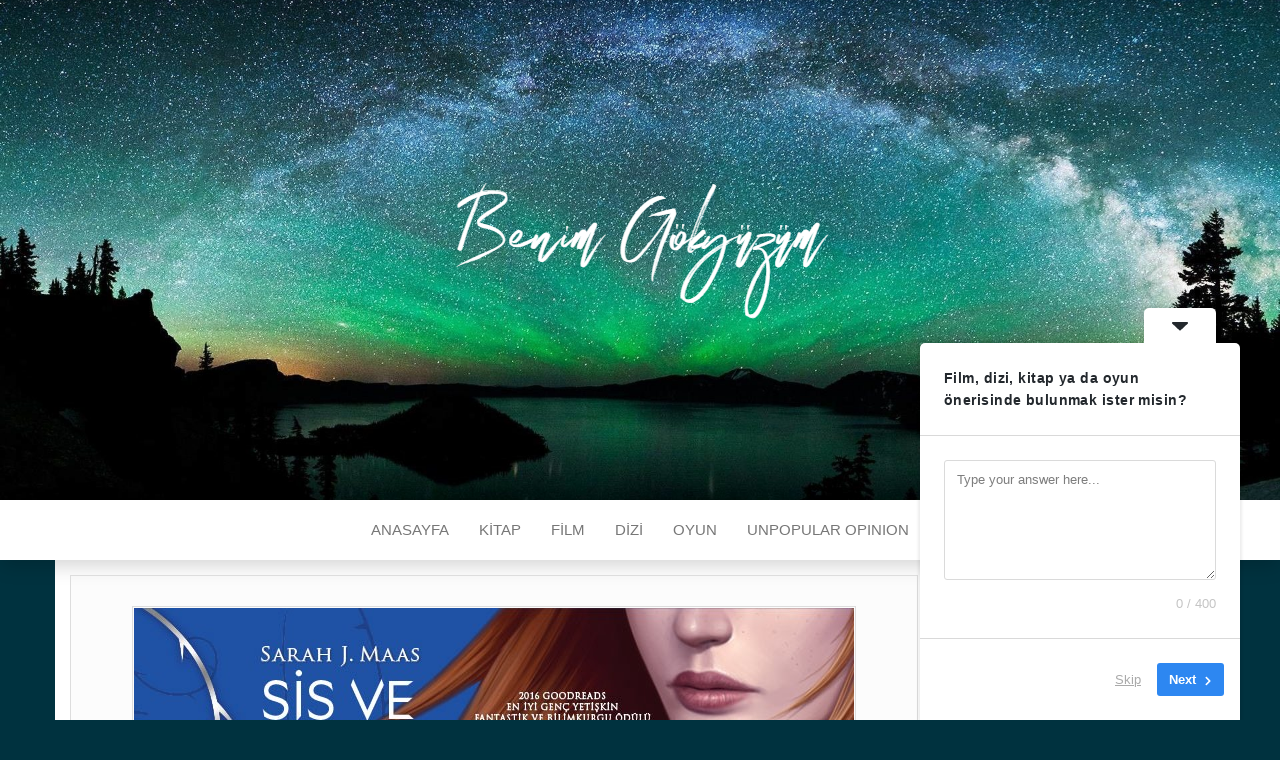

--- FILE ---
content_type: text/html; charset=UTF-8
request_url: https://benimgokyuzum.com/sis-ve-ofke-sarayi/
body_size: 23797
content:
<!DOCTYPE html>
<html lang="tr" prefix="og: https://ogp.me/ns#">
	<head>
		<meta http-equiv="content-type" content="text/html; charset=UTF-8" />
		<meta http-equiv="X-UA-Compatible" content="IE=edge">
		<meta name="viewport" content="width=device-width, initial-scale=1">
		<link rel="pingback" href="https://benimgokyuzum.com/xmlrpc.php" />
		
<!-- Rank Math PRO tarafından Arama Motoru Optimizasyonu - https://rankmath.com/ -->
<title>Sis ve Öfke Sarayı ★★★★★ - Benim Gökyüzüm</title>
<meta name="description" content="2016 basılmış olan Dikenler ve Güller Sarayı serisinin ikinci kitabı Sis ve Öfke Sarayını 2024&#039;de okumuş olmak beni çok yaraladı... Hem anlatımı bu kadar"/>
<meta name="robots" content="index, follow, max-snippet:-1, max-video-preview:-1, max-image-preview:large"/>
<link rel="canonical" href="https://benimgokyuzum.com/sis-ve-ofke-sarayi/" />
<meta property="og:locale" content="tr_TR" />
<meta property="og:type" content="article" />
<meta property="og:title" content="Sis ve Öfke Sarayı ★★★★★ - Benim Gökyüzüm" />
<meta property="og:description" content="2016 basılmış olan Dikenler ve Güller Sarayı serisinin ikinci kitabı Sis ve Öfke Sarayını 2024&#039;de okumuş olmak beni çok yaraladı... Hem anlatımı bu kadar" />
<meta property="og:url" content="https://benimgokyuzum.com/sis-ve-ofke-sarayi/" />
<meta property="og:site_name" content="Benim Gökyüzüm" />
<meta property="article:tag" content="dikenler ve güller sarayı 2 sis ve öfke sarayı" />
<meta property="article:tag" content="sis ve öfke sarayı" />
<meta property="article:tag" content="sis ve öfke sarayı dikenler ve güller sarayı 2" />
<meta property="article:tag" content="sis ve öfke sarayı kitap konusu" />
<meta property="article:tag" content="sis ve öfke sarayı kitap özeti" />
<meta property="article:tag" content="sis ve öfke sarayı konusu" />
<meta property="article:tag" content="sis ve öfke sarayı yorum" />
<meta property="article:section" content="Kitap" />
<meta property="og:image" content="https://benimgokyuzum.com/wp-content/uploads/2024/07/indir.jpg" />
<meta property="og:image:secure_url" content="https://benimgokyuzum.com/wp-content/uploads/2024/07/indir.jpg" />
<meta property="og:image:width" content="720" />
<meta property="og:image:height" content="268" />
<meta property="og:image:alt" content="Sis ve Öfke Sarayı ★★★★★" />
<meta property="og:image:type" content="image/jpeg" />
<meta property="article:published_time" content="2024-07-08T09:44:18+03:00" />
<meta name="twitter:card" content="summary_large_image" />
<meta name="twitter:title" content="Sis ve Öfke Sarayı ★★★★★ - Benim Gökyüzüm" />
<meta name="twitter:description" content="2016 basılmış olan Dikenler ve Güller Sarayı serisinin ikinci kitabı Sis ve Öfke Sarayını 2024&#039;de okumuş olmak beni çok yaraladı... Hem anlatımı bu kadar" />
<meta name="twitter:image" content="https://benimgokyuzum.com/wp-content/uploads/2024/07/indir.jpg" />
<meta name="twitter:label1" content="Yazan" />
<meta name="twitter:data1" content="athena" />
<meta name="twitter:label2" content="Okuma süresi" />
<meta name="twitter:data2" content="4 dakika" />
<script type="application/ld+json" class="rank-math-schema-pro">{"@context":"https://schema.org","@graph":[{"@type":["Person","Organization"],"@id":"https://benimgokyuzum.com/#person","name":"Benim G\u00f6ky\u00fcz\u00fcm"},{"@type":"WebSite","@id":"https://benimgokyuzum.com/#website","url":"https://benimgokyuzum.com","name":"Benim G\u00f6ky\u00fcz\u00fcm","publisher":{"@id":"https://benimgokyuzum.com/#person"},"inLanguage":"tr"},{"@type":"ImageObject","@id":"https://benimgokyuzum.com/wp-content/uploads/2024/07/indir.jpg","url":"https://benimgokyuzum.com/wp-content/uploads/2024/07/indir.jpg","width":"720","height":"268","inLanguage":"tr"},{"@type":"WebPage","@id":"https://benimgokyuzum.com/sis-ve-ofke-sarayi/#webpage","url":"https://benimgokyuzum.com/sis-ve-ofke-sarayi/","name":"Sis ve \u00d6fke Saray\u0131 \u2605\u2605\u2605\u2605\u2605 - Benim G\u00f6ky\u00fcz\u00fcm","datePublished":"2024-07-08T09:44:18+03:00","dateModified":"2024-07-08T09:44:18+03:00","isPartOf":{"@id":"https://benimgokyuzum.com/#website"},"primaryImageOfPage":{"@id":"https://benimgokyuzum.com/wp-content/uploads/2024/07/indir.jpg"},"inLanguage":"tr"},{"@type":"Person","@id":"https://benimgokyuzum.com/author/athena/","name":"athena","url":"https://benimgokyuzum.com/author/athena/","image":{"@type":"ImageObject","@id":"https://secure.gravatar.com/avatar/3049807b417727ca78d3968a683d18329b75299ce7e219d2fb82e481197ae02c?s=96&amp;d=mm&amp;r=g","url":"https://secure.gravatar.com/avatar/3049807b417727ca78d3968a683d18329b75299ce7e219d2fb82e481197ae02c?s=96&amp;d=mm&amp;r=g","caption":"athena","inLanguage":"tr"},"sameAs":["https://benimgokyuzum.com"]},{"@type":"BlogPosting","headline":"Sis ve \u00d6fke Saray\u0131 \u2605\u2605\u2605\u2605\u2605 - Benim G\u00f6ky\u00fcz\u00fcm","datePublished":"2024-07-08T09:44:18+03:00","dateModified":"2024-07-08T09:44:18+03:00","articleSection":"Kitap","author":{"@id":"https://benimgokyuzum.com/author/athena/","name":"athena"},"publisher":{"@id":"https://benimgokyuzum.com/#person"},"description":"2016 bas\u0131lm\u0131\u015f olan Dikenler ve G\u00fcller Saray\u0131 serisinin ikinci kitab\u0131 Sis ve \u00d6fke Saray\u0131n\u0131 2024&#039;de okumu\u015f olmak beni \u00e7ok yaralad\u0131... Hem anlat\u0131m\u0131 bu kadar","name":"Sis ve \u00d6fke Saray\u0131 \u2605\u2605\u2605\u2605\u2605 - Benim G\u00f6ky\u00fcz\u00fcm","@id":"https://benimgokyuzum.com/sis-ve-ofke-sarayi/#richSnippet","isPartOf":{"@id":"https://benimgokyuzum.com/sis-ve-ofke-sarayi/#webpage"},"image":{"@id":"https://benimgokyuzum.com/wp-content/uploads/2024/07/indir.jpg"},"inLanguage":"tr","mainEntityOfPage":{"@id":"https://benimgokyuzum.com/sis-ve-ofke-sarayi/#webpage"}}]}</script>
<!-- /Rank Math WordPress SEO eklentisi -->

<link rel='dns-prefetch' href='//static.addtoany.com' />
<link rel='dns-prefetch' href='//www.googletagmanager.com' />
<link rel='dns-prefetch' href='//pagead2.googlesyndication.com' />

<link rel="alternate" type="application/rss+xml" title="Benim Gökyüzüm &raquo; akışı" href="https://benimgokyuzum.com/feed/" />
<link rel="alternate" type="application/rss+xml" title="Benim Gökyüzüm &raquo; yorum akışı" href="https://benimgokyuzum.com/comments/feed/" />
<link rel="alternate" type="application/rss+xml" title="Benim Gökyüzüm &raquo; Sis ve Öfke Sarayı ★★★★★ yorum akışı" href="https://benimgokyuzum.com/sis-ve-ofke-sarayi/feed/" />
<link rel="alternate" title="oEmbed (JSON)" type="application/json+oembed" href="https://benimgokyuzum.com/wp-json/oembed/1.0/embed?url=https%3A%2F%2Fbenimgokyuzum.com%2Fsis-ve-ofke-sarayi%2F" />
<link rel="alternate" title="oEmbed (XML)" type="text/xml+oembed" href="https://benimgokyuzum.com/wp-json/oembed/1.0/embed?url=https%3A%2F%2Fbenimgokyuzum.com%2Fsis-ve-ofke-sarayi%2F&#038;format=xml" />
<style id='wp-img-auto-sizes-contain-inline-css' type='text/css'>
img:is([sizes=auto i],[sizes^="auto," i]){contain-intrinsic-size:3000px 1500px}
/*# sourceURL=wp-img-auto-sizes-contain-inline-css */
</style>
<style id='wp-emoji-styles-inline-css' type='text/css'>

	img.wp-smiley, img.emoji {
		display: inline !important;
		border: none !important;
		box-shadow: none !important;
		height: 1em !important;
		width: 1em !important;
		margin: 0 0.07em !important;
		vertical-align: -0.1em !important;
		background: none !important;
		padding: 0 !important;
	}
/*# sourceURL=wp-emoji-styles-inline-css */
</style>
<style id='wp-block-library-inline-css' type='text/css'>
:root{--wp-block-synced-color:#7a00df;--wp-block-synced-color--rgb:122,0,223;--wp-bound-block-color:var(--wp-block-synced-color);--wp-editor-canvas-background:#ddd;--wp-admin-theme-color:#007cba;--wp-admin-theme-color--rgb:0,124,186;--wp-admin-theme-color-darker-10:#006ba1;--wp-admin-theme-color-darker-10--rgb:0,107,160.5;--wp-admin-theme-color-darker-20:#005a87;--wp-admin-theme-color-darker-20--rgb:0,90,135;--wp-admin-border-width-focus:2px}@media (min-resolution:192dpi){:root{--wp-admin-border-width-focus:1.5px}}.wp-element-button{cursor:pointer}:root .has-very-light-gray-background-color{background-color:#eee}:root .has-very-dark-gray-background-color{background-color:#313131}:root .has-very-light-gray-color{color:#eee}:root .has-very-dark-gray-color{color:#313131}:root .has-vivid-green-cyan-to-vivid-cyan-blue-gradient-background{background:linear-gradient(135deg,#00d084,#0693e3)}:root .has-purple-crush-gradient-background{background:linear-gradient(135deg,#34e2e4,#4721fb 50%,#ab1dfe)}:root .has-hazy-dawn-gradient-background{background:linear-gradient(135deg,#faaca8,#dad0ec)}:root .has-subdued-olive-gradient-background{background:linear-gradient(135deg,#fafae1,#67a671)}:root .has-atomic-cream-gradient-background{background:linear-gradient(135deg,#fdd79a,#004a59)}:root .has-nightshade-gradient-background{background:linear-gradient(135deg,#330968,#31cdcf)}:root .has-midnight-gradient-background{background:linear-gradient(135deg,#020381,#2874fc)}:root{--wp--preset--font-size--normal:16px;--wp--preset--font-size--huge:42px}.has-regular-font-size{font-size:1em}.has-larger-font-size{font-size:2.625em}.has-normal-font-size{font-size:var(--wp--preset--font-size--normal)}.has-huge-font-size{font-size:var(--wp--preset--font-size--huge)}.has-text-align-center{text-align:center}.has-text-align-left{text-align:left}.has-text-align-right{text-align:right}.has-fit-text{white-space:nowrap!important}#end-resizable-editor-section{display:none}.aligncenter{clear:both}.items-justified-left{justify-content:flex-start}.items-justified-center{justify-content:center}.items-justified-right{justify-content:flex-end}.items-justified-space-between{justify-content:space-between}.screen-reader-text{border:0;clip-path:inset(50%);height:1px;margin:-1px;overflow:hidden;padding:0;position:absolute;width:1px;word-wrap:normal!important}.screen-reader-text:focus{background-color:#ddd;clip-path:none;color:#444;display:block;font-size:1em;height:auto;left:5px;line-height:normal;padding:15px 23px 14px;text-decoration:none;top:5px;width:auto;z-index:100000}html :where(.has-border-color){border-style:solid}html :where([style*=border-top-color]){border-top-style:solid}html :where([style*=border-right-color]){border-right-style:solid}html :where([style*=border-bottom-color]){border-bottom-style:solid}html :where([style*=border-left-color]){border-left-style:solid}html :where([style*=border-width]){border-style:solid}html :where([style*=border-top-width]){border-top-style:solid}html :where([style*=border-right-width]){border-right-style:solid}html :where([style*=border-bottom-width]){border-bottom-style:solid}html :where([style*=border-left-width]){border-left-style:solid}html :where(img[class*=wp-image-]){height:auto;max-width:100%}:where(figure){margin:0 0 1em}html :where(.is-position-sticky){--wp-admin--admin-bar--position-offset:var(--wp-admin--admin-bar--height,0px)}@media screen and (max-width:600px){html :where(.is-position-sticky){--wp-admin--admin-bar--position-offset:0px}}

/*# sourceURL=wp-block-library-inline-css */
</style><style id='global-styles-inline-css' type='text/css'>
:root{--wp--preset--aspect-ratio--square: 1;--wp--preset--aspect-ratio--4-3: 4/3;--wp--preset--aspect-ratio--3-4: 3/4;--wp--preset--aspect-ratio--3-2: 3/2;--wp--preset--aspect-ratio--2-3: 2/3;--wp--preset--aspect-ratio--16-9: 16/9;--wp--preset--aspect-ratio--9-16: 9/16;--wp--preset--color--black: #000000;--wp--preset--color--cyan-bluish-gray: #abb8c3;--wp--preset--color--white: #ffffff;--wp--preset--color--pale-pink: #f78da7;--wp--preset--color--vivid-red: #cf2e2e;--wp--preset--color--luminous-vivid-orange: #ff6900;--wp--preset--color--luminous-vivid-amber: #fcb900;--wp--preset--color--light-green-cyan: #7bdcb5;--wp--preset--color--vivid-green-cyan: #00d084;--wp--preset--color--pale-cyan-blue: #8ed1fc;--wp--preset--color--vivid-cyan-blue: #0693e3;--wp--preset--color--vivid-purple: #9b51e0;--wp--preset--gradient--vivid-cyan-blue-to-vivid-purple: linear-gradient(135deg,rgb(6,147,227) 0%,rgb(155,81,224) 100%);--wp--preset--gradient--light-green-cyan-to-vivid-green-cyan: linear-gradient(135deg,rgb(122,220,180) 0%,rgb(0,208,130) 100%);--wp--preset--gradient--luminous-vivid-amber-to-luminous-vivid-orange: linear-gradient(135deg,rgb(252,185,0) 0%,rgb(255,105,0) 100%);--wp--preset--gradient--luminous-vivid-orange-to-vivid-red: linear-gradient(135deg,rgb(255,105,0) 0%,rgb(207,46,46) 100%);--wp--preset--gradient--very-light-gray-to-cyan-bluish-gray: linear-gradient(135deg,rgb(238,238,238) 0%,rgb(169,184,195) 100%);--wp--preset--gradient--cool-to-warm-spectrum: linear-gradient(135deg,rgb(74,234,220) 0%,rgb(151,120,209) 20%,rgb(207,42,186) 40%,rgb(238,44,130) 60%,rgb(251,105,98) 80%,rgb(254,248,76) 100%);--wp--preset--gradient--blush-light-purple: linear-gradient(135deg,rgb(255,206,236) 0%,rgb(152,150,240) 100%);--wp--preset--gradient--blush-bordeaux: linear-gradient(135deg,rgb(254,205,165) 0%,rgb(254,45,45) 50%,rgb(107,0,62) 100%);--wp--preset--gradient--luminous-dusk: linear-gradient(135deg,rgb(255,203,112) 0%,rgb(199,81,192) 50%,rgb(65,88,208) 100%);--wp--preset--gradient--pale-ocean: linear-gradient(135deg,rgb(255,245,203) 0%,rgb(182,227,212) 50%,rgb(51,167,181) 100%);--wp--preset--gradient--electric-grass: linear-gradient(135deg,rgb(202,248,128) 0%,rgb(113,206,126) 100%);--wp--preset--gradient--midnight: linear-gradient(135deg,rgb(2,3,129) 0%,rgb(40,116,252) 100%);--wp--preset--font-size--small: 13px;--wp--preset--font-size--medium: 20px;--wp--preset--font-size--large: 36px;--wp--preset--font-size--x-large: 42px;--wp--preset--spacing--20: 0.44rem;--wp--preset--spacing--30: 0.67rem;--wp--preset--spacing--40: 1rem;--wp--preset--spacing--50: 1.5rem;--wp--preset--spacing--60: 2.25rem;--wp--preset--spacing--70: 3.38rem;--wp--preset--spacing--80: 5.06rem;--wp--preset--shadow--natural: 6px 6px 9px rgba(0, 0, 0, 0.2);--wp--preset--shadow--deep: 12px 12px 50px rgba(0, 0, 0, 0.4);--wp--preset--shadow--sharp: 6px 6px 0px rgba(0, 0, 0, 0.2);--wp--preset--shadow--outlined: 6px 6px 0px -3px rgb(255, 255, 255), 6px 6px rgb(0, 0, 0);--wp--preset--shadow--crisp: 6px 6px 0px rgb(0, 0, 0);}:where(.is-layout-flex){gap: 0.5em;}:where(.is-layout-grid){gap: 0.5em;}body .is-layout-flex{display: flex;}.is-layout-flex{flex-wrap: wrap;align-items: center;}.is-layout-flex > :is(*, div){margin: 0;}body .is-layout-grid{display: grid;}.is-layout-grid > :is(*, div){margin: 0;}:where(.wp-block-columns.is-layout-flex){gap: 2em;}:where(.wp-block-columns.is-layout-grid){gap: 2em;}:where(.wp-block-post-template.is-layout-flex){gap: 1.25em;}:where(.wp-block-post-template.is-layout-grid){gap: 1.25em;}.has-black-color{color: var(--wp--preset--color--black) !important;}.has-cyan-bluish-gray-color{color: var(--wp--preset--color--cyan-bluish-gray) !important;}.has-white-color{color: var(--wp--preset--color--white) !important;}.has-pale-pink-color{color: var(--wp--preset--color--pale-pink) !important;}.has-vivid-red-color{color: var(--wp--preset--color--vivid-red) !important;}.has-luminous-vivid-orange-color{color: var(--wp--preset--color--luminous-vivid-orange) !important;}.has-luminous-vivid-amber-color{color: var(--wp--preset--color--luminous-vivid-amber) !important;}.has-light-green-cyan-color{color: var(--wp--preset--color--light-green-cyan) !important;}.has-vivid-green-cyan-color{color: var(--wp--preset--color--vivid-green-cyan) !important;}.has-pale-cyan-blue-color{color: var(--wp--preset--color--pale-cyan-blue) !important;}.has-vivid-cyan-blue-color{color: var(--wp--preset--color--vivid-cyan-blue) !important;}.has-vivid-purple-color{color: var(--wp--preset--color--vivid-purple) !important;}.has-black-background-color{background-color: var(--wp--preset--color--black) !important;}.has-cyan-bluish-gray-background-color{background-color: var(--wp--preset--color--cyan-bluish-gray) !important;}.has-white-background-color{background-color: var(--wp--preset--color--white) !important;}.has-pale-pink-background-color{background-color: var(--wp--preset--color--pale-pink) !important;}.has-vivid-red-background-color{background-color: var(--wp--preset--color--vivid-red) !important;}.has-luminous-vivid-orange-background-color{background-color: var(--wp--preset--color--luminous-vivid-orange) !important;}.has-luminous-vivid-amber-background-color{background-color: var(--wp--preset--color--luminous-vivid-amber) !important;}.has-light-green-cyan-background-color{background-color: var(--wp--preset--color--light-green-cyan) !important;}.has-vivid-green-cyan-background-color{background-color: var(--wp--preset--color--vivid-green-cyan) !important;}.has-pale-cyan-blue-background-color{background-color: var(--wp--preset--color--pale-cyan-blue) !important;}.has-vivid-cyan-blue-background-color{background-color: var(--wp--preset--color--vivid-cyan-blue) !important;}.has-vivid-purple-background-color{background-color: var(--wp--preset--color--vivid-purple) !important;}.has-black-border-color{border-color: var(--wp--preset--color--black) !important;}.has-cyan-bluish-gray-border-color{border-color: var(--wp--preset--color--cyan-bluish-gray) !important;}.has-white-border-color{border-color: var(--wp--preset--color--white) !important;}.has-pale-pink-border-color{border-color: var(--wp--preset--color--pale-pink) !important;}.has-vivid-red-border-color{border-color: var(--wp--preset--color--vivid-red) !important;}.has-luminous-vivid-orange-border-color{border-color: var(--wp--preset--color--luminous-vivid-orange) !important;}.has-luminous-vivid-amber-border-color{border-color: var(--wp--preset--color--luminous-vivid-amber) !important;}.has-light-green-cyan-border-color{border-color: var(--wp--preset--color--light-green-cyan) !important;}.has-vivid-green-cyan-border-color{border-color: var(--wp--preset--color--vivid-green-cyan) !important;}.has-pale-cyan-blue-border-color{border-color: var(--wp--preset--color--pale-cyan-blue) !important;}.has-vivid-cyan-blue-border-color{border-color: var(--wp--preset--color--vivid-cyan-blue) !important;}.has-vivid-purple-border-color{border-color: var(--wp--preset--color--vivid-purple) !important;}.has-vivid-cyan-blue-to-vivid-purple-gradient-background{background: var(--wp--preset--gradient--vivid-cyan-blue-to-vivid-purple) !important;}.has-light-green-cyan-to-vivid-green-cyan-gradient-background{background: var(--wp--preset--gradient--light-green-cyan-to-vivid-green-cyan) !important;}.has-luminous-vivid-amber-to-luminous-vivid-orange-gradient-background{background: var(--wp--preset--gradient--luminous-vivid-amber-to-luminous-vivid-orange) !important;}.has-luminous-vivid-orange-to-vivid-red-gradient-background{background: var(--wp--preset--gradient--luminous-vivid-orange-to-vivid-red) !important;}.has-very-light-gray-to-cyan-bluish-gray-gradient-background{background: var(--wp--preset--gradient--very-light-gray-to-cyan-bluish-gray) !important;}.has-cool-to-warm-spectrum-gradient-background{background: var(--wp--preset--gradient--cool-to-warm-spectrum) !important;}.has-blush-light-purple-gradient-background{background: var(--wp--preset--gradient--blush-light-purple) !important;}.has-blush-bordeaux-gradient-background{background: var(--wp--preset--gradient--blush-bordeaux) !important;}.has-luminous-dusk-gradient-background{background: var(--wp--preset--gradient--luminous-dusk) !important;}.has-pale-ocean-gradient-background{background: var(--wp--preset--gradient--pale-ocean) !important;}.has-electric-grass-gradient-background{background: var(--wp--preset--gradient--electric-grass) !important;}.has-midnight-gradient-background{background: var(--wp--preset--gradient--midnight) !important;}.has-small-font-size{font-size: var(--wp--preset--font-size--small) !important;}.has-medium-font-size{font-size: var(--wp--preset--font-size--medium) !important;}.has-large-font-size{font-size: var(--wp--preset--font-size--large) !important;}.has-x-large-font-size{font-size: var(--wp--preset--font-size--x-large) !important;}
/*# sourceURL=global-styles-inline-css */
</style>

<style id='classic-theme-styles-inline-css' type='text/css'>
/*! This file is auto-generated */
.wp-block-button__link{color:#fff;background-color:#32373c;border-radius:9999px;box-shadow:none;text-decoration:none;padding:calc(.667em + 2px) calc(1.333em + 2px);font-size:1.125em}.wp-block-file__button{background:#32373c;color:#fff;text-decoration:none}
/*# sourceURL=/wp-includes/css/classic-themes.min.css */
</style>
<link rel='stylesheet' id='simple_spoiler_style-css' href='https://benimgokyuzum.com/wp-content/plugins/simple-spoiler/css/simple-spoiler.min.css?ver=1.2' type='text/css' media='all' />
<link rel='stylesheet' id='wpdiscuz-frontend-css-css' href='https://benimgokyuzum.com/wp-content/plugins/wpdiscuz/themes/default/style.css?ver=7.6.28' type='text/css' media='all' />
<style id='wpdiscuz-frontend-css-inline-css' type='text/css'>
 #wpdcom .wpd-blog-administrator .wpd-comment-label{color:#ffffff;background-color:#00B38F;border:none}#wpdcom .wpd-blog-administrator .wpd-comment-author, #wpdcom .wpd-blog-administrator .wpd-comment-author a{color:#00B38F}#wpdcom.wpd-layout-1 .wpd-comment .wpd-blog-administrator .wpd-avatar img{border-color:#00B38F}#wpdcom.wpd-layout-2 .wpd-comment.wpd-reply .wpd-comment-wrap.wpd-blog-administrator{border-left:3px solid #00B38F}#wpdcom.wpd-layout-2 .wpd-comment .wpd-blog-administrator .wpd-avatar img{border-bottom-color:#00B38F}#wpdcom.wpd-layout-3 .wpd-blog-administrator .wpd-comment-subheader{border-top:1px dashed #00B38F}#wpdcom.wpd-layout-3 .wpd-reply .wpd-blog-administrator .wpd-comment-right{border-left:1px solid #00B38F}#wpdcom .wpd-blog-editor .wpd-comment-label{color:#ffffff;background-color:#00B38F;border:none}#wpdcom .wpd-blog-editor .wpd-comment-author, #wpdcom .wpd-blog-editor .wpd-comment-author a{color:#00B38F}#wpdcom.wpd-layout-1 .wpd-comment .wpd-blog-editor .wpd-avatar img{border-color:#00B38F}#wpdcom.wpd-layout-2 .wpd-comment.wpd-reply .wpd-comment-wrap.wpd-blog-editor{border-left:3px solid #00B38F}#wpdcom.wpd-layout-2 .wpd-comment .wpd-blog-editor .wpd-avatar img{border-bottom-color:#00B38F}#wpdcom.wpd-layout-3 .wpd-blog-editor .wpd-comment-subheader{border-top:1px dashed #00B38F}#wpdcom.wpd-layout-3 .wpd-reply .wpd-blog-editor .wpd-comment-right{border-left:1px solid #00B38F}#wpdcom .wpd-blog-author .wpd-comment-label{color:#ffffff;background-color:#00B38F;border:none}#wpdcom .wpd-blog-author .wpd-comment-author, #wpdcom .wpd-blog-author .wpd-comment-author a{color:#00B38F}#wpdcom.wpd-layout-1 .wpd-comment .wpd-blog-author .wpd-avatar img{border-color:#00B38F}#wpdcom.wpd-layout-2 .wpd-comment .wpd-blog-author .wpd-avatar img{border-bottom-color:#00B38F}#wpdcom.wpd-layout-3 .wpd-blog-author .wpd-comment-subheader{border-top:1px dashed #00B38F}#wpdcom.wpd-layout-3 .wpd-reply .wpd-blog-author .wpd-comment-right{border-left:1px solid #00B38F}#wpdcom .wpd-blog-contributor .wpd-comment-label{color:#ffffff;background-color:#00B38F;border:none}#wpdcom .wpd-blog-contributor .wpd-comment-author, #wpdcom .wpd-blog-contributor .wpd-comment-author a{color:#00B38F}#wpdcom.wpd-layout-1 .wpd-comment .wpd-blog-contributor .wpd-avatar img{border-color:#00B38F}#wpdcom.wpd-layout-2 .wpd-comment .wpd-blog-contributor .wpd-avatar img{border-bottom-color:#00B38F}#wpdcom.wpd-layout-3 .wpd-blog-contributor .wpd-comment-subheader{border-top:1px dashed #00B38F}#wpdcom.wpd-layout-3 .wpd-reply .wpd-blog-contributor .wpd-comment-right{border-left:1px solid #00B38F}#wpdcom .wpd-blog-subscriber .wpd-comment-label{color:#ffffff;background-color:#00B38F;border:none}#wpdcom .wpd-blog-subscriber .wpd-comment-author, #wpdcom .wpd-blog-subscriber .wpd-comment-author a{color:#00B38F}#wpdcom.wpd-layout-2 .wpd-comment .wpd-blog-subscriber .wpd-avatar img{border-bottom-color:#00B38F}#wpdcom.wpd-layout-3 .wpd-blog-subscriber .wpd-comment-subheader{border-top:1px dashed #00B38F}#wpdcom .wpd-blog-post_author .wpd-comment-label{color:#ffffff;background-color:#00B38F;border:none}#wpdcom .wpd-blog-post_author .wpd-comment-author, #wpdcom .wpd-blog-post_author .wpd-comment-author a{color:#00B38F}#wpdcom .wpd-blog-post_author .wpd-avatar img{border-color:#00B38F}#wpdcom.wpd-layout-1 .wpd-comment .wpd-blog-post_author .wpd-avatar img{border-color:#00B38F}#wpdcom.wpd-layout-2 .wpd-comment.wpd-reply .wpd-comment-wrap.wpd-blog-post_author{border-left:3px solid #00B38F}#wpdcom.wpd-layout-2 .wpd-comment .wpd-blog-post_author .wpd-avatar img{border-bottom-color:#00B38F}#wpdcom.wpd-layout-3 .wpd-blog-post_author .wpd-comment-subheader{border-top:1px dashed #00B38F}#wpdcom.wpd-layout-3 .wpd-reply .wpd-blog-post_author .wpd-comment-right{border-left:1px solid #00B38F}#wpdcom .wpd-blog-guest .wpd-comment-label{color:#ffffff;background-color:#00B38F;border:none}#wpdcom .wpd-blog-guest .wpd-comment-author, #wpdcom .wpd-blog-guest .wpd-comment-author a{color:#00B38F}#wpdcom.wpd-layout-3 .wpd-blog-guest .wpd-comment-subheader{border-top:1px dashed #00B38F}#comments, #respond, .comments-area, #wpdcom{}#wpdcom .ql-editor > *{color:#777777}#wpdcom .ql-editor::before{}#wpdcom .ql-toolbar{border:1px solid #DDDDDD;border-top:none}#wpdcom .ql-container{border:1px solid #DDDDDD;border-bottom:none}#wpdcom .wpd-form-row .wpdiscuz-item input[type="text"], #wpdcom .wpd-form-row .wpdiscuz-item input[type="email"], #wpdcom .wpd-form-row .wpdiscuz-item input[type="url"], #wpdcom .wpd-form-row .wpdiscuz-item input[type="color"], #wpdcom .wpd-form-row .wpdiscuz-item input[type="date"], #wpdcom .wpd-form-row .wpdiscuz-item input[type="datetime"], #wpdcom .wpd-form-row .wpdiscuz-item input[type="datetime-local"], #wpdcom .wpd-form-row .wpdiscuz-item input[type="month"], #wpdcom .wpd-form-row .wpdiscuz-item input[type="number"], #wpdcom .wpd-form-row .wpdiscuz-item input[type="time"], #wpdcom textarea, #wpdcom select{border:1px solid #DDDDDD;color:#777777}#wpdcom .wpd-form-row .wpdiscuz-item textarea{border:1px solid #DDDDDD}#wpdcom input::placeholder, #wpdcom textarea::placeholder, #wpdcom input::-moz-placeholder, #wpdcom textarea::-webkit-input-placeholder{}#wpdcom .wpd-comment-text{color:#777777}#wpdcom .wpd-thread-head .wpd-thread-info{border-bottom:2px solid #00B38F}#wpdcom .wpd-thread-head .wpd-thread-info.wpd-reviews-tab svg{fill:#00B38F}#wpdcom .wpd-thread-head .wpdiscuz-user-settings{border-bottom:2px solid #00B38F}#wpdcom .wpd-thread-head .wpdiscuz-user-settings:hover{color:#00B38F}#wpdcom .wpd-comment .wpd-follow-link:hover{color:#00B38F}#wpdcom .wpd-comment-status .wpd-sticky{color:#00B38F}#wpdcom .wpd-thread-filter .wpdf-active{color:#00B38F;border-bottom-color:#00B38F}#wpdcom .wpd-comment-info-bar{border:1px dashed #33c3a6;background:#e6f8f4}#wpdcom .wpd-comment-info-bar .wpd-current-view i{color:#00B38F}#wpdcom .wpd-filter-view-all:hover{background:#00B38F}#wpdcom .wpdiscuz-item .wpdiscuz-rating > label{color:#DDDDDD}#wpdcom .wpdiscuz-item .wpdiscuz-rating:not(:checked) > label:hover, .wpdiscuz-rating:not(:checked) > label:hover ~ label{}#wpdcom .wpdiscuz-item .wpdiscuz-rating > input ~ label:hover, #wpdcom .wpdiscuz-item .wpdiscuz-rating > input:not(:checked) ~ label:hover ~ label, #wpdcom .wpdiscuz-item .wpdiscuz-rating > input:not(:checked) ~ label:hover ~ label{color:#FFED85}#wpdcom .wpdiscuz-item .wpdiscuz-rating > input:checked ~ label:hover, #wpdcom .wpdiscuz-item .wpdiscuz-rating > input:checked ~ label:hover, #wpdcom .wpdiscuz-item .wpdiscuz-rating > label:hover ~ input:checked ~ label, #wpdcom .wpdiscuz-item .wpdiscuz-rating > input:checked + label:hover ~ label, #wpdcom .wpdiscuz-item .wpdiscuz-rating > input:checked ~ label:hover ~ label, .wpd-custom-field .wcf-active-star, #wpdcom .wpdiscuz-item .wpdiscuz-rating > input:checked ~ label{color:#FFD700}#wpd-post-rating .wpd-rating-wrap .wpd-rating-stars svg .wpd-star{fill:#DDDDDD}#wpd-post-rating .wpd-rating-wrap .wpd-rating-stars svg .wpd-active{fill:#FFD700}#wpd-post-rating .wpd-rating-wrap .wpd-rate-starts svg .wpd-star{fill:#DDDDDD}#wpd-post-rating .wpd-rating-wrap .wpd-rate-starts:hover svg .wpd-star{fill:#FFED85}#wpd-post-rating.wpd-not-rated .wpd-rating-wrap .wpd-rate-starts svg:hover ~ svg .wpd-star{fill:#DDDDDD}.wpdiscuz-post-rating-wrap .wpd-rating .wpd-rating-wrap .wpd-rating-stars svg .wpd-star{fill:#DDDDDD}.wpdiscuz-post-rating-wrap .wpd-rating .wpd-rating-wrap .wpd-rating-stars svg .wpd-active{fill:#FFD700}#wpdcom .wpd-comment .wpd-follow-active{color:#ff7a00}#wpdcom .page-numbers{color:#555;border:#555 1px solid}#wpdcom span.current{background:#555}#wpdcom.wpd-layout-1 .wpd-new-loaded-comment > .wpd-comment-wrap > .wpd-comment-right{background:#FFFAD6}#wpdcom.wpd-layout-2 .wpd-new-loaded-comment.wpd-comment > .wpd-comment-wrap > .wpd-comment-right{background:#FFFAD6}#wpdcom.wpd-layout-2 .wpd-new-loaded-comment.wpd-comment.wpd-reply > .wpd-comment-wrap > .wpd-comment-right{background:transparent}#wpdcom.wpd-layout-2 .wpd-new-loaded-comment.wpd-comment.wpd-reply > .wpd-comment-wrap{background:#FFFAD6}#wpdcom.wpd-layout-3 .wpd-new-loaded-comment.wpd-comment > .wpd-comment-wrap > .wpd-comment-right{background:#FFFAD6}#wpdcom .wpd-follow:hover i, #wpdcom .wpd-unfollow:hover i, #wpdcom .wpd-comment .wpd-follow-active:hover i{color:#00B38F}#wpdcom .wpdiscuz-readmore{cursor:pointer;color:#00B38F}.wpd-custom-field .wcf-pasiv-star, #wpcomm .wpdiscuz-item .wpdiscuz-rating > label{color:#DDDDDD}.wpd-wrapper .wpd-list-item.wpd-active{border-top:3px solid #00B38F}#wpdcom.wpd-layout-2 .wpd-comment.wpd-reply.wpd-unapproved-comment .wpd-comment-wrap{border-left:3px solid #FFFAD6}#wpdcom.wpd-layout-3 .wpd-comment.wpd-reply.wpd-unapproved-comment .wpd-comment-right{border-left:1px solid #FFFAD6}#wpdcom .wpd-prim-button{background-color:#07B290;color:#FFFFFF}#wpdcom .wpd_label__check i.wpdicon-on{color:#07B290;border:1px solid #83d9c8}#wpd-bubble-wrapper #wpd-bubble-all-comments-count{color:#1DB99A}#wpd-bubble-wrapper > div{background-color:#1DB99A}#wpd-bubble-wrapper > #wpd-bubble #wpd-bubble-add-message{background-color:#1DB99A}#wpd-bubble-wrapper > #wpd-bubble #wpd-bubble-add-message::before{border-left-color:#1DB99A;border-right-color:#1DB99A}#wpd-bubble-wrapper.wpd-right-corner > #wpd-bubble #wpd-bubble-add-message::before{border-left-color:#1DB99A;border-right-color:#1DB99A}.wpd-inline-icon-wrapper path.wpd-inline-icon-first{fill:#1DB99A}.wpd-inline-icon-count{background-color:#1DB99A}.wpd-inline-icon-count::before{border-right-color:#1DB99A}.wpd-inline-form-wrapper::before{border-bottom-color:#1DB99A}.wpd-inline-form-question{background-color:#1DB99A}.wpd-inline-form{background-color:#1DB99A}.wpd-last-inline-comments-wrapper{border-color:#1DB99A}.wpd-last-inline-comments-wrapper::before{border-bottom-color:#1DB99A}.wpd-last-inline-comments-wrapper .wpd-view-all-inline-comments{background:#1DB99A}.wpd-last-inline-comments-wrapper .wpd-view-all-inline-comments:hover,.wpd-last-inline-comments-wrapper .wpd-view-all-inline-comments:active,.wpd-last-inline-comments-wrapper .wpd-view-all-inline-comments:focus{background-color:#1DB99A}#wpdcom .ql-snow .ql-tooltip[data-mode="link"]::before{content:"Enter link:"}#wpdcom .ql-snow .ql-tooltip.ql-editing a.ql-action::after{content:"Kaydet"}.comments-area{width:auto}
/*# sourceURL=wpdiscuz-frontend-css-inline-css */
</style>
<link rel='stylesheet' id='wpdiscuz-fa-css' href='https://benimgokyuzum.com/wp-content/plugins/wpdiscuz/assets/third-party/font-awesome-5.13.0/css/fa.min.css?ver=7.6.28' type='text/css' media='all' />
<link rel='stylesheet' id='wpdiscuz-combo-css-css' href='https://benimgokyuzum.com/wp-content/plugins/wpdiscuz/assets/css/wpdiscuz-combo.min.css?ver=6.9' type='text/css' media='all' />
<link rel='stylesheet' id='bootstrap-css' href='https://benimgokyuzum.com/wp-content/themes/head-blog/css/bootstrap.css?ver=3.3.7' type='text/css' media='all' />
<link rel='stylesheet' id='head-blog-stylesheet-css' href='https://benimgokyuzum.com/wp-content/themes/head-blog/style.css?ver=1.0.9' type='text/css' media='all' />
<link rel='stylesheet' id='font-awesome-css' href='https://benimgokyuzum.com/wp-content/themes/head-blog/css/font-awesome.min.css?ver=4.7.0' type='text/css' media='all' />
<link rel='stylesheet' id='addtoany-css' href='https://benimgokyuzum.com/wp-content/plugins/add-to-any/addtoany.min.css?ver=1.16' type='text/css' media='all' />
<script type="text/javascript" id="addtoany-core-js-before">
/* <![CDATA[ */
window.a2a_config=window.a2a_config||{};a2a_config.callbacks=[];a2a_config.overlays=[];a2a_config.templates={};a2a_localize = {
	Share: "Share",
	Save: "Save",
	Subscribe: "Subscribe",
	Email: "Email",
	Bookmark: "Bookmark",
	ShowAll: "Show all",
	ShowLess: "Show less",
	FindServices: "Find service(s)",
	FindAnyServiceToAddTo: "Instantly find any service to add to",
	PoweredBy: "Powered by",
	ShareViaEmail: "Share via email",
	SubscribeViaEmail: "Subscribe via email",
	BookmarkInYourBrowser: "Bookmark in your browser",
	BookmarkInstructions: "Press Ctrl+D or \u2318+D to bookmark this page",
	AddToYourFavorites: "Add to your favorites",
	SendFromWebOrProgram: "Send from any email address or email program",
	EmailProgram: "Email program",
	More: "More&#8230;",
	ThanksForSharing: "Thanks for sharing!",
	ThanksForFollowing: "Thanks for following!"
};


//# sourceURL=addtoany-core-js-before
/* ]]> */
</script>
<script type="text/javascript" defer src="https://static.addtoany.com/menu/page.js" id="addtoany-core-js"></script>
<script type="text/javascript" src="https://benimgokyuzum.com/wp-includes/js/jquery/jquery.min.js?ver=3.7.1" id="jquery-core-js"></script>
<script type="text/javascript" src="https://benimgokyuzum.com/wp-includes/js/jquery/jquery-migrate.min.js?ver=3.4.1" id="jquery-migrate-js"></script>
<script type="text/javascript" defer src="https://benimgokyuzum.com/wp-content/plugins/add-to-any/addtoany.min.js?ver=1.1" id="addtoany-jquery-js"></script>

<!-- Site Kit tarafından eklenen Google etiketi (gtag.js) snippet&#039;i -->
<!-- Google Analytics snippet added by Site Kit -->
<script type="text/javascript" src="https://www.googletagmanager.com/gtag/js?id=GT-WVRV8SRR" id="google_gtagjs-js" async></script>
<script type="text/javascript" id="google_gtagjs-js-after">
/* <![CDATA[ */
window.dataLayer = window.dataLayer || [];function gtag(){dataLayer.push(arguments);}
gtag("set","linker",{"domains":["benimgokyuzum.com"]});
gtag("js", new Date());
gtag("set", "developer_id.dZTNiMT", true);
gtag("config", "GT-WVRV8SRR");
//# sourceURL=google_gtagjs-js-after
/* ]]> */
</script>
<link rel="https://api.w.org/" href="https://benimgokyuzum.com/wp-json/" /><link rel="alternate" title="JSON" type="application/json" href="https://benimgokyuzum.com/wp-json/wp/v2/posts/760" /><link rel="EditURI" type="application/rsd+xml" title="RSD" href="https://benimgokyuzum.com/xmlrpc.php?rsd" />
<meta name="generator" content="WordPress 6.9" />
<link rel='shortlink' href='https://benimgokyuzum.com/?p=760' />
<meta name="generator" content="Site Kit by Google 1.170.0" />		<style type="text/css">
			.spoiler-head {background: #f1f1f1; border: 1px solid #dddddd;}
			.spoiler-body {background: #fbfbfb; border-width: 0 1px 1px 1px; border-style: solid; border-color: #dddddd;}
		</style>
		<meta property="fediverse:creator" name="fediverse:creator" content="athena@benimgokyuzum.com" />

<!-- Site Kit tarafından eklenen Google AdSense meta etiketleri -->
<meta name="google-adsense-platform-account" content="ca-host-pub-2644536267352236">
<meta name="google-adsense-platform-domain" content="sitekit.withgoogle.com">
<!-- Site Kit tarafından eklenen Google AdSense meta etiketlerine son verin -->
<style type="text/css">.recentcomments a{display:inline !important;padding:0 !important;margin:0 !important;}</style>	<style id="twentyseventeen-custom-header-styles" type="text/css">
			.site-title,
		.site-description {
			position: absolute;
			clip: rect(1px, 1px, 1px, 1px);
		}
		</style>
	<style type="text/css" id="custom-background-css">
body.custom-background { background-color: #00323f; }
</style>
	
<!-- Google AdSense snippet added by Site Kit -->
<script type="text/javascript" async="async" src="https://pagead2.googlesyndication.com/pagead/js/adsbygoogle.js?client=ca-pub-8151391677635316&amp;host=ca-host-pub-2644536267352236" crossorigin="anonymous"></script>

<!-- End Google AdSense snippet added by Site Kit -->

<link rel="alternate" title="ActivityPub (JSON)" type="application/activity+json" href="https://benimgokyuzum.com/sis-ve-ofke-sarayi/" />

<script>var _activityPubOptions = {"namespace":"activitypub\/1.0","defaultAvatarUrl":"https:\/\/benimgokyuzum.com\/wp-content\/plugins\/activitypub\/assets\/img\/mp.jpg","enabled":{"site":true,"users":true}};</script>	<link rel='stylesheet' id='userfeedback-frontend-styles-css' href='https://benimgokyuzum.com/wp-content/plugins/userfeedback-lite/assets/vue/css/frontend.css?ver=1.10.1' type='text/css' media='all' />
</head>
	<body data-rsssl=1 id="blog" class="wp-singular post-template-default single single-post postid-760 single-format-standard custom-background wp-custom-logo wp-theme-head-blog">
        		<div data-rocket-location-hash="d665554793675cfc93f284304e216d68" class="site-header container-fluid" style="background-image: url(https://www.benimgokyuzum.com/wp-content/uploads/2021/05/cropped-bg.jpg)">
	<div class="custom-header container" >
			<div data-rocket-location-hash="f585994d798ab38266887423eb8c802d" class="site-heading text-center">
        				<div class="site-branding-logo">
					<a href="https://benimgokyuzum.com/" class="custom-logo-link" rel="home"><img width="630" height="140" src="https://benimgokyuzum.com/wp-content/uploads/2021/05/logo.png" class="custom-logo" alt="Benim Gökyüzüm" decoding="async" fetchpriority="high" srcset="https://benimgokyuzum.com/wp-content/uploads/2021/05/logo.png 630w, https://benimgokyuzum.com/wp-content/uploads/2021/05/logo-300x67.png 300w" sizes="(max-width: 630px) 100vw, 630px" /></a>				</div>
				<div class="site-branding-text">
											<p class="site-title"><a href="https://benimgokyuzum.com/" rel="home">Benim Gökyüzüm</a></p>
					
											<p class="site-description">
							Kitap, Film, Dizi Eleştirileri &amp; Alternatif Sonlar						</p>
									</div><!-- .site-branding-text -->
        			</div>
	</div>
</div>
 
<div data-rocket-location-hash="1157e9ee47991cc157d4037268138b5d" class="main-menu">
	<nav id="site-navigation" class="navbar navbar-default navbar-center">     
		<div data-rocket-location-hash="04b24f2a01e05ca636ff58e62299aa1e" class="container">   
			<div class="navbar-header">
									<div id="main-menu-panel" class="open-panel" data-panel="main-menu-panel">
						<span></span>
						<span></span>
						<span></span>
					</div>
							</div>
			<div class="menu-container"><ul id="menu-menu" class="nav navbar-nav"><li id="menu-item-97" class="menu-item menu-item-type-custom menu-item-object-custom menu-item-97"><a title="ANASAYFA" href="https://www.benimgokyuzum.com/index.php">ANASAYFA</a></li>
<li id="menu-item-85" class="menu-item menu-item-type-taxonomy menu-item-object-category current-post-ancestor current-menu-parent current-post-parent menu-item-85"><a title="KİTAP" href="https://benimgokyuzum.com/kategori/kitap/">KİTAP</a></li>
<li id="menu-item-86" class="menu-item menu-item-type-taxonomy menu-item-object-category menu-item-86"><a title="FİLM" href="https://benimgokyuzum.com/kategori/film/">FİLM</a></li>
<li id="menu-item-84" class="menu-item menu-item-type-taxonomy menu-item-object-category menu-item-84"><a title="DİZİ" href="https://benimgokyuzum.com/kategori/dizi/">DİZİ</a></li>
<li id="menu-item-207" class="menu-item menu-item-type-taxonomy menu-item-object-category menu-item-207"><a title="OYUN" href="https://benimgokyuzum.com/kategori/oyun/">OYUN</a></li>
<li id="menu-item-83" class="menu-item menu-item-type-taxonomy menu-item-object-category menu-item-83"><a title="UNPOPULAR OPINION" href="https://benimgokyuzum.com/kategori/unpopular-opinion/">UNPOPULAR OPINION</a></li>
</ul></div>		</div>
			</nav> 
</div>

<div data-rocket-location-hash="425054e94a4c3d7693292bab1c639185" class="container main-container" role="main">
	<div data-rocket-location-hash="d43cd10f3f48b9a6b418f7ab28691faf" class="page-area">
		
<!-- start content container -->
<!-- start content container -->
<div data-rocket-location-hash="bdbd5dde0cef9bd4e68f2597c9c5e63f" class="row">      
			<article class="col-md-9">
			                         
					<div class="post-760 post type-post status-publish format-standard has-post-thumbnail hentry category-kitap tag-dikenler-ve-guller-sarayi-2-sis-ve-ofke-sarayi tag-sis-ve-ofke-sarayi tag-sis-ve-ofke-sarayi-dikenler-ve-guller-sarayi-2 tag-sis-ve-ofke-sarayi-kitap-konusu tag-sis-ve-ofke-sarayi-kitap-ozeti tag-sis-ve-ofke-sarayi-konusu tag-sis-ve-ofke-sarayi-yorum">
						<div class="single-wrap col-md-12">
										<div class="news-thumb ">
				<img src="https://benimgokyuzum.com/wp-content/uploads/2024/07/indir.jpg" alt="Sis ve Öfke Sarayı ★★★★★" />
			</div><!-- .news-thumb -->
									<h1 class="single-title">Sis ve Öfke Sarayı ★★★★★</h1>							<div class="single-meta text-center">
									<span class="posted-date">
		08/07/2024	</span>
	<span class="comments-meta">
						<a href="https://benimgokyuzum.com/sis-ve-ofke-sarayi/#respond" rel="nofollow" title="YorumunuzSis ve Öfke Sarayı ★★★★★">
					0				</a>
					<i class="fa fa-comments-o"></i>
	</span>
									<span class="author-meta">
									<span class="author-meta-by">Yazar:</span>
									<a href="https://benimgokyuzum.com/author/athena/">
										athena									</a>
								</span>
							</div>	
							<div class="single-content"> 
								<div class="single-entry-summary">
									    							<p><img decoding="async" class="wp-image-762 alignleft" src="https://www.benimgokyuzum.com/wp-content/uploads/2024/07/56586_LpwAk_1644812709.jpg" alt="" width="239" height="367" srcset="https://benimgokyuzum.com/wp-content/uploads/2024/07/56586_LpwAk_1644812709.jpg 600w, https://benimgokyuzum.com/wp-content/uploads/2024/07/56586_LpwAk_1644812709-195x300.jpg 195w" sizes="(max-width: 239px) 100vw, 239px" />2016 basılmış olan Dikenler ve Güller Sarayı serisinin ikinci kitabı Sis ve Öfke Sarayını 2024&#8217;de okumuş olmak beni çok yaraladı&#8230; Hem anlatımı bu kadar akıcı, hem betimlemeleri bu kadar yoğun, hem kurgusu örümcek ağı gibi ince ince ve bu denli detaylı işlenmiş bir fantastik, bilimkurgu, genç yetişkin türlerindeki bir roman serisini ben nasıl daha önce okumam? Sarah J. Maas, gerçekten de kafasının içine girip orada yaşamak istediğim yazarlardan biri oldu. Çok güzel düşünülmüş ve çok güzel kaleme alınılmış bir kitap&#8230;</p>
<p>Zaten ilk kitabı bitirir bitirmez Sis ve Öfke Sarayı&#8217;na başlamıştım. İtiraf etmek gerekirse bence sürükleyicilik olarak Dikenler ve Güller Sarayı&#8217;nın yakınından geçemez. Hem ikinci kitabı ilkine kıyasla daha uzun sürede okudum hem de ilkinde olduğu gibi biter bitmez sonraki kitaba sarılmadım. Yine de bunları ikinci kitabın kötü olmasına ya da Sis ve Öfke Sarayı&#8217;nın bir eksiği olmasına değil, ilk kitabın gerçekten çok çok iyi bir hikaye örgüsü ve akışı olmasına bağlıyorum. Feyre&#8217;nin hisleri, karakter gelişimi, travmaları, duygu geçişleri o kadar güzel anlatılmış o kadar güzel hikayeye yedirilmişti ki&#8230; Feyre&#8217;nin çok pasif kaldığını düşündüğüm anlarda ya da çok agresif davrandığını düşündüğüm anlarda bile ona hak vermekten başka bir şey yapamadım. İlk kitabı okurken de kitabın en sevdiğim özelliği, okurken bu denli hikayenin içinde hissetmekti fakat Sis ve Öfke Sarayı&#8217;nın hikayesi gereği bu öyküde Feyre&#8217;nin duygularına çok daha fazla şahit olduğum için ben de onunla birlikte bunalıma girdim, ben de onunla birlikte kapana kısılmış hissettim ve kitap okurken tüm bunları okuyucuya bu şekilde geçirebilmek&#8230; Gerçekten bir usta işi. Bu saatten sonra Sarah J. Maas &#8220;Çocuklara İyi Uykular&#8221; diye bir kitap çıkarsa alır onu da okurum.</p>
<p>Uzun soluklu serilerde beni benden alan ve her seri yazarının yapamadığı bir şey de hikayenin kitap bazında değil seri bazında düşünülerek kurgulanması. Harry Potter&#8217;da da vardır, ilk kitapta bahsedilen şey 5. kitapta gelir karşınıza çıkar mesela. Pek çok seri okumuş olsam da, böyle ince işlenmiş kurgularla pek karşılaşmadım. Sarah J. Maas, ilk kitapta öylesine söylenmiş bir cümleymiş gibi kullandığı cümlelerin Sis ve Öfke Sarayı&#8217;nda aslında öylesine söylenmemiş olduğunu ortaya çıkarınca, bir okur olarak ne kadar tatmin olduğumu anlatamam. Her ne kadar Feyre&#8217;nin öyküsünün bitmesini hiç istemesem de, yazarın diğer serilerini okumak için can atıyorum.</p>
<p>Öve öve bitiremediğim bu romanın konusundan bahsedeyim biraz da. Feyre, Tamlin, Rhysand ve dağın altında esir olarak tutulan diğer herkes, Amarantha&#8217;nın mağlubiyetinden sonra eski hayatlarına dönmek üzere dağdan ayrılırlar. Fakat dağın altında yaşananlar, travma olarak kahramanlarımızda kalır. Feyre de, Tamlin de, Rhysand da söylediklerinden ve gösterdiklerinden çok daha fazla yaralıdırlar. Tamlin, Feyre&#8217;nin kırılan boynunun sesini kulaklarından atamaz ve Feyre&#8217;yi korumayı bir saplantı haline getirir. Haddini aşan korumacı tavırlarıysa Feyre&#8217;yi boğmaya başlar. Öyle ki, Feyre Bahar Sarayı&#8217;nda hissettiği işe yaramazlık ve hapsolmuşluk duygusuyla günden güne erimeye başlar. Feyre&#8217;yi bu bunalımdan biraz olsun çıkaran ise Rhys ile yaptıkları pazarlık gereği Gece Sarayı&#8217;nda geçirdiği bir haftalar olmaya başlamıştır.</p>
<p><div class="spoiler-wrap">
				<div class="spoiler-head folded">Spoiler</div>
				<div class="spoiler-body"></div>
			</div> Sis ve Öfke Sarayı&#8217;nı bitirdikten sonra bile, hala Tamlin&#8217;in kötü bir niyetinin olduğunu düşünmüyorum. Evet Feyre&#8217;yi koruma dürtüsü oldukça toksik bir hal aldı ve Tamlin Feyre&#8217;yi korumaya çalışırken Feyre&#8217;yi çok göz ardı etti. Kaybetme korkusunu hiç doğru yönetemedi ve bu da en sonunda korktuğunu başına getirdi. Belki Feyre hayatını bir kez daha kaybetmedi ama Tamlin Feyre&#8217;yi kaybetti.</p>
<p>Feyre ve Rhys arasındaki eşlik bağı ortaya çıkmadan, ki Feyre ve Tamlin arasında bir eşlik bağı ortaya çıkmadığı için bundan fena halde şüpheleniyordum, hala umudum vardı. Tamlin travmasıyla baş etmenin bir yolunu bulur ve Feyre&#8217;yi geri kazanır diye umuyordum. Feyre, Rhys&#8217;in eşi olduğunu öğrenince hayallerim suya düştü. Feyre, Tamlin ve Rhysand&#8217;ı çok fazla karşılaştırdı. Evet, Rhysand Feyre için dağın altında Tamlin&#8217;den çok daha fazla savaştı. Hatta Tamlin dağın altındayken Feyre için hiç savaşmadı diyebiliriz ama oradayken Amarantha&#8217;nın gözü sürekli Tamlin&#8217;in üstündeydi. Zaten Feyre&#8217;nin de orada bulunma sebebi Tamlin iken, Tamlin&#8217;den bir şey yapmasını beklemek haksızlıktı bence. Herkesin gözü ne kadar Feyre&#8217;nin üstündeyse, bir o kadar da Tamlin&#8217;in de üsündeydi. Zaten o esnada Rhysand Tamlin kadar göz önünde olmadığından dolayı Feyre için savaşabildi. Ayrıca da Feyre ben ölürken Rhys, Amarantha&#8217;ya hançer saplamaya çalıştı Tamlin ise sadece yalvardı diyip durdu ama Rhys yaralı falan değildi o sırada. Tamlin&#8217;i ise 5 dakika önce kendi elleriyle üvez hançer kullanarak hançerlemişti. Dolayısıyla Feyre&#8217;nin sürekli yaptığı bu karşılaştırmalarda Tamlin&#8217;e karşı haksızlık ettiğini düşünüyorum. Sis ve Öfke Sarayı&#8217;na geldiğimiz zamanda da Tamlin Feyre&#8217;yi geri alabilmek için büyük düşmanla pazarlığa oturdu. Belki tüm perilerin sonunu getirecek bir savaşta büyük düşmana üstünlük sağlayacak bir pazarlık. Karşılığında tek istediği ise Feyre idi. Öyle bir durumda Rhysand ne yapardı mesela? Tüm perilerin sonunun gelebileceğini bilerek, değerli Velaris&#8217;inin de, Feyre için hepsini göze alır mıydı? Tamlin ve Feyre ilişkisini, Tamlin&#8217;in travması yüzünden tek kelimeyle &#8220;toksik&#8221; olarak özetleyebiliriz fakat eğer Feyre, Tamlin ile tüm bunları yaşamış olmasaydı, Rhysand, Feyre&#8217;yi bu kadar özgür bırakabilir miydi? En nihayetinde Feyre de başta Tamlin&#8217;in korumacı tavırlarını anlıyor ve hoş görmeye çalışıyordu. Sonuç olarak ben Tamlin&#8217;de bu kadar nefret edilecek bir taraf görmüyorum. Evet Feyre Bahar Sarayı&#8217;nı ve Tamlin&#8217;i terk etmekte sonuna kadar haklı ama Tamlin de burada kötü adam değil. Korkularına ve travmalarına yenik düşmüş, yardıma ihtiyacı olan bir aşık sadece. Rhysand da sütten çıkmış ak kaşık değil.</p>
<p>Feyre&#8217;nin sınırlarını bilmediğimiz güçleri beni çok heyecanlandırıyor. Velaris&#8217;i savunurken eve kaçmayıp savaşması, özellikle Attor&#8217;un peşini bırakmayışı çok iyiydi&#8230; Öncesinde Lucien&#8217;a karşı kanatlarını çıkarışı da çok iyiydi. Daha neler yapacak merakla bekliyorum. Yürü be Gece Sarayı Yüce Leydisi Feyre! <div class="spoiler-wrap">
				<div class="spoiler-head folded">Spoiler</div>
				<div class="spoiler-body"></div>
			</div></p>
<p>Sarah J. Maas&#8217;a yarattığı bu muhteşem dünyayı bizlerle paylaştığı için sonsuz teşekkürler. Kitaplarını okumak gerçekten çok keyifli. Kanatlar ve Küller Sarayı&#8217;nı okumak için sabırsızlanıyorum.</p>
<p>&nbsp;</p>
<p>&nbsp;</p>
<p>&nbsp;</p>
<p>&nbsp;</p>
<div class="addtoany_share_save_container addtoany_content addtoany_content_bottom"><div class="a2a_kit a2a_kit_size_24 addtoany_list" data-a2a-url="https://benimgokyuzum.com/sis-ve-ofke-sarayi/" data-a2a-title="Sis ve Öfke Sarayı ★★★★★"><a class="a2a_button_facebook" href="https://www.addtoany.com/add_to/facebook?linkurl=https%3A%2F%2Fbenimgokyuzum.com%2Fsis-ve-ofke-sarayi%2F&amp;linkname=Sis%20ve%20%C3%96fke%20Saray%C4%B1%20%E2%98%85%E2%98%85%E2%98%85%E2%98%85%E2%98%85" title="Facebook" rel="nofollow noopener" target="_blank"></a><a class="a2a_button_twitter" href="https://www.addtoany.com/add_to/twitter?linkurl=https%3A%2F%2Fbenimgokyuzum.com%2Fsis-ve-ofke-sarayi%2F&amp;linkname=Sis%20ve%20%C3%96fke%20Saray%C4%B1%20%E2%98%85%E2%98%85%E2%98%85%E2%98%85%E2%98%85" title="Twitter" rel="nofollow noopener" target="_blank"></a><a class="a2a_button_whatsapp" href="https://www.addtoany.com/add_to/whatsapp?linkurl=https%3A%2F%2Fbenimgokyuzum.com%2Fsis-ve-ofke-sarayi%2F&amp;linkname=Sis%20ve%20%C3%96fke%20Saray%C4%B1%20%E2%98%85%E2%98%85%E2%98%85%E2%98%85%E2%98%85" title="WhatsApp" rel="nofollow noopener" target="_blank"></a><a class="a2a_button_telegram" href="https://www.addtoany.com/add_to/telegram?linkurl=https%3A%2F%2Fbenimgokyuzum.com%2Fsis-ve-ofke-sarayi%2F&amp;linkname=Sis%20ve%20%C3%96fke%20Saray%C4%B1%20%E2%98%85%E2%98%85%E2%98%85%E2%98%85%E2%98%85" title="Telegram" rel="nofollow noopener" target="_blank"></a><a class="a2a_button_email" href="https://www.addtoany.com/add_to/email?linkurl=https%3A%2F%2Fbenimgokyuzum.com%2Fsis-ve-ofke-sarayi%2F&amp;linkname=Sis%20ve%20%C3%96fke%20Saray%C4%B1%20%E2%98%85%E2%98%85%E2%98%85%E2%98%85%E2%98%85" title="Email" rel="nofollow noopener" target="_blank"></a><a class="a2a_dd addtoany_share_save addtoany_share" href="https://www.addtoany.com/share"></a></div></div>    															</div><!-- .single-entry-summary -->
																<div class="entry-footer"><div class="cat-links"><span class="space-right">Kategori</span><a href="https://benimgokyuzum.com/kategori/kitap/">Kitap</a></div><div class="tags-links"><span class="space-right">Etiketler</span><a href="https://benimgokyuzum.com/etiket/dikenler-ve-guller-sarayi-2-sis-ve-ofke-sarayi/">dikenler ve güller sarayı 2 sis ve öfke sarayı</a> <a href="https://benimgokyuzum.com/etiket/sis-ve-ofke-sarayi/">sis ve öfke sarayı</a> <a href="https://benimgokyuzum.com/etiket/sis-ve-ofke-sarayi-dikenler-ve-guller-sarayi-2/">sis ve öfke sarayı dikenler ve güller sarayı 2</a> <a href="https://benimgokyuzum.com/etiket/sis-ve-ofke-sarayi-kitap-konusu/">sis ve öfke sarayı kitap konusu</a> <a href="https://benimgokyuzum.com/etiket/sis-ve-ofke-sarayi-kitap-ozeti/">sis ve öfke sarayı kitap özeti</a> <a href="https://benimgokyuzum.com/etiket/sis-ve-ofke-sarayi-konusu/">sis ve öfke sarayı konusu</a> <a href="https://benimgokyuzum.com/etiket/sis-ve-ofke-sarayi-yorum/">sis ve öfke sarayı yorum</a></div></div>							</div>
						</div>
													<div class="single-footer">
								    <div class="wpdiscuz_top_clearing"></div>
    <div id='comments' class='comments-area'><div id='respond' style='width: 0;height: 0;clear: both;margin: 0;padding: 0;'></div><div id='wpd-post-rating' class='wpd-not-rated'>
            <div class='wpd-rating-wrap'>
            <div class='wpd-rating-left'></div>
            <div class='wpd-rating-data'>
                <div class='wpd-rating-value'>
                    <span class='wpdrv'>5</span>
                    <span class='wpdrc'>1</span>
                    <span class='wpdrt'>oy</span></div>
                <div class='wpd-rating-title'>Derecelendirme</div>
                <div class='wpd-rating-stars'><svg xmlns='https://www.w3.org/2000/svg' viewBox='0 0 24 24'><path d='M0 0h24v24H0z' fill='none'/><path class='wpd-star wpd-active' d='M12 17.27L18.18 21l-1.64-7.03L22 9.24l-7.19-.61L12 2 9.19 8.63 2 9.24l5.46 4.73L5.82 21z'/><path d='M0 0h24v24H0z' fill='none'/></svg><svg xmlns='https://www.w3.org/2000/svg' viewBox='0 0 24 24'><path d='M0 0h24v24H0z' fill='none'/><path class='wpd-star wpd-active' d='M12 17.27L18.18 21l-1.64-7.03L22 9.24l-7.19-.61L12 2 9.19 8.63 2 9.24l5.46 4.73L5.82 21z'/><path d='M0 0h24v24H0z' fill='none'/></svg><svg xmlns='https://www.w3.org/2000/svg' viewBox='0 0 24 24'><path d='M0 0h24v24H0z' fill='none'/><path class='wpd-star wpd-active' d='M12 17.27L18.18 21l-1.64-7.03L22 9.24l-7.19-.61L12 2 9.19 8.63 2 9.24l5.46 4.73L5.82 21z'/><path d='M0 0h24v24H0z' fill='none'/></svg><svg xmlns='https://www.w3.org/2000/svg' viewBox='0 0 24 24'><path d='M0 0h24v24H0z' fill='none'/><path class='wpd-star wpd-active' d='M12 17.27L18.18 21l-1.64-7.03L22 9.24l-7.19-.61L12 2 9.19 8.63 2 9.24l5.46 4.73L5.82 21z'/><path d='M0 0h24v24H0z' fill='none'/></svg><svg xmlns='https://www.w3.org/2000/svg' viewBox='0 0 24 24'><path d='M0 0h24v24H0z' fill='none'/><path class='wpd-star wpd-active' d='M12 17.27L18.18 21l-1.64-7.03L22 9.24l-7.19-.61L12 2 9.19 8.63 2 9.24l5.46 4.73L5.82 21z'/><path d='M0 0h24v24H0z' fill='none'/></svg></div><div class='wpd-rate-starts'><svg xmlns='https://www.w3.org/2000/svg' viewBox='0 0 24 24'><path d='M0 0h24v24H0z' fill='none'/><path class='wpd-star' d='M12 17.27L18.18 21l-1.64-7.03L22 9.24l-7.19-.61L12 2 9.19 8.63 2 9.24l5.46 4.73L5.82 21z'/><path d='M0 0h24v24H0z' fill='none'/></svg><svg xmlns='https://www.w3.org/2000/svg' viewBox='0 0 24 24'><path d='M0 0h24v24H0z' fill='none'/><path class='wpd-star' d='M12 17.27L18.18 21l-1.64-7.03L22 9.24l-7.19-.61L12 2 9.19 8.63 2 9.24l5.46 4.73L5.82 21z'/><path d='M0 0h24v24H0z' fill='none'/></svg><svg xmlns='https://www.w3.org/2000/svg' viewBox='0 0 24 24'><path d='M0 0h24v24H0z' fill='none'/><path class='wpd-star' d='M12 17.27L18.18 21l-1.64-7.03L22 9.24l-7.19-.61L12 2 9.19 8.63 2 9.24l5.46 4.73L5.82 21z'/><path d='M0 0h24v24H0z' fill='none'/></svg><svg xmlns='https://www.w3.org/2000/svg' viewBox='0 0 24 24'><path d='M0 0h24v24H0z' fill='none'/><path class='wpd-star' d='M12 17.27L18.18 21l-1.64-7.03L22 9.24l-7.19-.61L12 2 9.19 8.63 2 9.24l5.46 4.73L5.82 21z'/><path d='M0 0h24v24H0z' fill='none'/></svg><svg xmlns='https://www.w3.org/2000/svg' viewBox='0 0 24 24'><path d='M0 0h24v24H0z' fill='none'/><path class='wpd-star' d='M12 17.27L18.18 21l-1.64-7.03L22 9.24l-7.19-.61L12 2 9.19 8.63 2 9.24l5.46 4.73L5.82 21z'/><path d='M0 0h24v24H0z' fill='none'/></svg></div></div>
            <div class='wpd-rating-right'></div></div></div>    <div id="wpdcom" class="wpdiscuz_unauth wpd-default wpd-layout-2 wpd-comments-open">
                    <div class="wc_social_plugin_wrapper">
                            </div>
            <div class="wpd-form-wrap">
                <div class="wpd-form-head">
                                            <div class="wpd-sbs-toggle">
                            <i class="far fa-envelope"></i> <span
                                    class="wpd-sbs-title">Subscribe</span>
                            <i class="fas fa-caret-down"></i>
                        </div>
                                            <div class="wpd-auth">
                                                <div class="wpd-login">
                            <a rel="nofollow" href="https://benimgokyuzum.com/wp-login.php?redirect_to=https%3A%2F%2Fbenimgokyuzum.com%2Fsis-ve-ofke-sarayi%2F"><i class='fas fa-sign-in-alt'></i> Login</a>                        </div>
                    </div>
                </div>
                                                    <div class="wpdiscuz-subscribe-bar wpdiscuz-hidden">
                                                    <form action="https://benimgokyuzum.com/wp-admin/admin-ajax.php?action=wpdAddSubscription"
                                  method="post" id="wpdiscuz-subscribe-form">
                                <div class="wpdiscuz-subscribe-form-intro">Bildir </div>
                                <div class="wpdiscuz-subscribe-form-option"
                                     style="width:40%;">
                                    <select class="wpdiscuz_select" name="wpdiscuzSubscriptionType">
                                                                                    <option value="post">Bu yazıya yeni bir yorum yapıldığında</option>
                                                                                                                                <option value="all_comment" >Benim yorumuma yeni yanıt geldiğinde</option>
                                                                                </select>
                                </div>
                                                                    <div class="wpdiscuz-item wpdiscuz-subscribe-form-email">
                                        <input class="email" type="email" name="wpdiscuzSubscriptionEmail"
                                               required="required" value=""
                                               placeholder="E-Posta"/>
                                    </div>
                                                                    <div class="wpdiscuz-subscribe-form-button">
                                    <input id="wpdiscuz_subscription_button" class="wpd-prim-button wpd_not_clicked"
                                           type="submit"
                                           value="›"
                                           name="wpdiscuz_subscription_button"/>
                                </div>
                                <input type="hidden" id="wpdiscuz_subscribe_form_nonce" name="wpdiscuz_subscribe_form_nonce" value="d3e1324788" /><input type="hidden" name="_wp_http_referer" value="/sis-ve-ofke-sarayi/" />                            </form>
                                                </div>
                            <div class="wpd-form wpd-form-wrapper wpd-main-form-wrapper" id='wpd-main-form-wrapper-0_0'>
                                        <form  method="post" enctype="multipart/form-data" data-uploading="false" class="wpd_comm_form wpd_main_comm_form"                >
                                        <div class="wpd-field-comment">
                        <div class="wpdiscuz-item wc-field-textarea">
                            <div class="wpdiscuz-textarea-wrap ">
                                                                                                        <div class="wpd-avatar">
                                        <img alt='guest' src='https://secure.gravatar.com/avatar/ecf837357958d3aefa6032dcbf542b93da8907f39801c15fda1ac979fb40593c?s=56&#038;d=mm&#038;r=g' srcset='https://secure.gravatar.com/avatar/ecf837357958d3aefa6032dcbf542b93da8907f39801c15fda1ac979fb40593c?s=112&#038;d=mm&#038;r=g 2x' class='avatar avatar-56 photo' height='56' width='56' decoding='async'/>                                    </div>
                                                <div id="wpd-editor-wraper-0_0" style="display: none;">
                <div id="wpd-editor-char-counter-0_0"
                     class="wpd-editor-char-counter"></div>
                <label style="display: none;" for="wc-textarea-0_0">Label</label>
                <textarea id="wc-textarea-0_0" name="wc_comment"
                          class="wc_comment wpd-field"></textarea>
                <div id="wpd-editor-0_0"></div>
                        <div id="wpd-editor-toolbar-0_0">
                            <button title="Bold"
                        class="ql-bold"  ></button>
                                <button title="Italic"
                        class="ql-italic"  ></button>
                                <button title="Underline"
                        class="ql-underline"  ></button>
                                <button title="Strike"
                        class="ql-strike"  ></button>
                                <button title="Ordered List"
                        class="ql-list" value='ordered' ></button>
                                <button title="Unordered List"
                        class="ql-list" value='bullet' ></button>
                                <button title="Blockquote"
                        class="ql-blockquote"  ></button>
                                <button title="Code Block"
                        class="ql-code-block"  ></button>
                                <button title="Link"
                        class="ql-link"  ></button>
                                <button title="Source Code"
                        class="ql-sourcecode"  data-wpde_button_name='sourcecode'>{}</button>
                                <button title="Spoiler"
                        class="ql-spoiler"  data-wpde_button_name='spoiler'>[+]</button>
                            <div class="wpd-editor-buttons-right">
                <span class='wmu-upload-wrap' wpd-tooltip='Attach an image to this comment' wpd-tooltip-position='left'><label class='wmu-add'><i class='far fa-image'></i><input style='display:none;' class='wmu-add-files' type='file' name='wmu_files'  accept='image/*'/></label></span>            </div>
        </div>
                    </div>
                                        </div>
                        </div>
                    </div>
                    <div class="wpd-form-foot" style='display:none;'>
                        <div class="wpdiscuz-textarea-foot">
                                                        <div class="wpdiscuz-button-actions"><div class='wmu-action-wrap'><div class='wmu-tabs wmu-images-tab wmu-hide'></div></div></div>
                        </div>
                                <div class="wpd-form-row">
                    <div class="wpd-form-col-left">
                        <div class="wpdiscuz-item wc_name-wrapper wpd-has-icon">
                                    <div class="wpd-field-icon"><i
                                class="fas fa-user"></i>
                    </div>
                                    <input id="wc_name-0_0" value="" required='required' aria-required='true'                       class="wc_name wpd-field" type="text"
                       name="wc_name"
                       placeholder="Ad &amp; Soyad:*"
                       maxlength="50" pattern='.{3,50}'                       title="">
                <label for="wc_name-0_0"
                       class="wpdlb">Ad &amp; Soyad:*</label>
                            </div>
                        <div class="wpdiscuz-item wc_email-wrapper wpd-has-icon">
                                    <div class="wpd-field-icon"><i
                                class="fas fa-at"></i>
                    </div>
                                    <input id="wc_email-0_0" value="" required='required' aria-required='true'                       class="wc_email wpd-field" type="email"
                       name="wc_email"
                       placeholder="E-Posta Adresi:*"/>
                <label for="wc_email-0_0"
                       class="wpdlb">E-Posta Adresi:*</label>
                            </div>
                            <div class="wpdiscuz-item wc_website-wrapper wpd-has-icon">
                                            <div class="wpd-field-icon"><i
                                    class="fas fa-link"></i>
                        </div>
                                        <input id="wc_website-0_0" value=""
                           class="wc_website wpd-field" type="text"
                           name="wc_website"
                           placeholder="İnternet Sitesi (varsa):"/>
                    <label for="wc_website-0_0"
                           class="wpdlb">İnternet Sitesi (varsa):</label>
                                    </div>
                        </div>
                <div class="wpd-form-col-right">
                    <div class="wc-field-submit">
                                                                                    <label class="wpd_label"
                               wpd-tooltip="Bu yoruma cevap geldiğinde bana bildir">
                            <input id="wc_notification_new_comment-0_0"
                                   class="wc_notification_new_comment-0_0 wpd_label__checkbox"
                                   value="comment" type="checkbox"
                                   name="wpdiscuz_notification_type" />
                            <span class="wpd_label__text">
                                <span class="wpd_label__check">
                                    <i class="fas fa-bell wpdicon wpdicon-on"></i>
                                    <i class="fas fa-bell-slash wpdicon wpdicon-off"></i>
                                </span>
                            </span>
                        </label>
                                                                <input id="wpd-field-submit-0_0"
                   class="wc_comm_submit wpd_not_clicked wpd-prim-button" type="submit"
                   name="submit" value="Yorumu Onayla"
                   aria-label="Yorumu Onayla"/>
        </div>
                </div>
                    <div class="clearfix"></div>
        </div>
                            </div>
                                        <input type="hidden" class="wpdiscuz_unique_id" value="0_0"
                           name="wpdiscuz_unique_id">
                                    </form>
                        </div>
                <div id="wpdiscuz_hidden_secondary_form" style="display: none;">
                    <div class="wpd-form wpd-form-wrapper wpd-secondary-form-wrapper" id='wpd-secondary-form-wrapper-wpdiscuzuniqueid' style='display: none;'>
                            <div class="wpd-secondary-forms-social-content"></div>
                <div class="clearfix"></div>
                                        <form  method="post" enctype="multipart/form-data" data-uploading="false" class="wpd_comm_form wpd-secondary-form-wrapper"                >
                                        <div class="wpd-field-comment">
                        <div class="wpdiscuz-item wc-field-textarea">
                            <div class="wpdiscuz-textarea-wrap ">
                                                                                                        <div class="wpd-avatar">
                                        <img alt='guest' src='https://secure.gravatar.com/avatar/7b5710d09ca859a58a3a3a94fb816a7ee20c3d4c1821f36b2326cf2d2965bc9f?s=56&#038;d=mm&#038;r=g' srcset='https://secure.gravatar.com/avatar/7b5710d09ca859a58a3a3a94fb816a7ee20c3d4c1821f36b2326cf2d2965bc9f?s=112&#038;d=mm&#038;r=g 2x' class='avatar avatar-56 photo' height='56' width='56' decoding='async'/>                                    </div>
                                                <div id="wpd-editor-wraper-wpdiscuzuniqueid" style="display: none;">
                <div id="wpd-editor-char-counter-wpdiscuzuniqueid"
                     class="wpd-editor-char-counter"></div>
                <label style="display: none;" for="wc-textarea-wpdiscuzuniqueid">Label</label>
                <textarea id="wc-textarea-wpdiscuzuniqueid" name="wc_comment"
                          class="wc_comment wpd-field"></textarea>
                <div id="wpd-editor-wpdiscuzuniqueid"></div>
                        <div id="wpd-editor-toolbar-wpdiscuzuniqueid">
                            <button title="Bold"
                        class="ql-bold"  ></button>
                                <button title="Italic"
                        class="ql-italic"  ></button>
                                <button title="Underline"
                        class="ql-underline"  ></button>
                                <button title="Strike"
                        class="ql-strike"  ></button>
                                <button title="Ordered List"
                        class="ql-list" value='ordered' ></button>
                                <button title="Unordered List"
                        class="ql-list" value='bullet' ></button>
                                <button title="Blockquote"
                        class="ql-blockquote"  ></button>
                                <button title="Code Block"
                        class="ql-code-block"  ></button>
                                <button title="Link"
                        class="ql-link"  ></button>
                                <button title="Source Code"
                        class="ql-sourcecode"  data-wpde_button_name='sourcecode'>{}</button>
                                <button title="Spoiler"
                        class="ql-spoiler"  data-wpde_button_name='spoiler'>[+]</button>
                            <div class="wpd-editor-buttons-right">
                <span class='wmu-upload-wrap' wpd-tooltip='Attach an image to this comment' wpd-tooltip-position='left'><label class='wmu-add'><i class='far fa-image'></i><input style='display:none;' class='wmu-add-files' type='file' name='wmu_files'  accept='image/*'/></label></span>            </div>
        </div>
                    </div>
                                        </div>
                        </div>
                    </div>
                    <div class="wpd-form-foot" style='display:none;'>
                        <div class="wpdiscuz-textarea-foot">
                                                        <div class="wpdiscuz-button-actions"><div class='wmu-action-wrap'><div class='wmu-tabs wmu-images-tab wmu-hide'></div></div></div>
                        </div>
                                <div class="wpd-form-row">
                    <div class="wpd-form-col-left">
                        <div class="wpdiscuz-item wc_name-wrapper wpd-has-icon">
                                    <div class="wpd-field-icon"><i
                                class="fas fa-user"></i>
                    </div>
                                    <input id="wc_name-wpdiscuzuniqueid" value="" required='required' aria-required='true'                       class="wc_name wpd-field" type="text"
                       name="wc_name"
                       placeholder="Ad &amp; Soyad:*"
                       maxlength="50" pattern='.{3,50}'                       title="">
                <label for="wc_name-wpdiscuzuniqueid"
                       class="wpdlb">Ad &amp; Soyad:*</label>
                            </div>
                        <div class="wpdiscuz-item wc_email-wrapper wpd-has-icon">
                                    <div class="wpd-field-icon"><i
                                class="fas fa-at"></i>
                    </div>
                                    <input id="wc_email-wpdiscuzuniqueid" value="" required='required' aria-required='true'                       class="wc_email wpd-field" type="email"
                       name="wc_email"
                       placeholder="E-Posta Adresi:*"/>
                <label for="wc_email-wpdiscuzuniqueid"
                       class="wpdlb">E-Posta Adresi:*</label>
                            </div>
                            <div class="wpdiscuz-item wc_website-wrapper wpd-has-icon">
                                            <div class="wpd-field-icon"><i
                                    class="fas fa-link"></i>
                        </div>
                                        <input id="wc_website-wpdiscuzuniqueid" value=""
                           class="wc_website wpd-field" type="text"
                           name="wc_website"
                           placeholder="İnternet Sitesi (varsa):"/>
                    <label for="wc_website-wpdiscuzuniqueid"
                           class="wpdlb">İnternet Sitesi (varsa):</label>
                                    </div>
                        </div>
                <div class="wpd-form-col-right">
                    <div class="wc-field-submit">
                                                                                    <label class="wpd_label"
                               wpd-tooltip="Bu yoruma cevap geldiğinde bana bildir">
                            <input id="wc_notification_new_comment-wpdiscuzuniqueid"
                                   class="wc_notification_new_comment-wpdiscuzuniqueid wpd_label__checkbox"
                                   value="comment" type="checkbox"
                                   name="wpdiscuz_notification_type" />
                            <span class="wpd_label__text">
                                <span class="wpd_label__check">
                                    <i class="fas fa-bell wpdicon wpdicon-on"></i>
                                    <i class="fas fa-bell-slash wpdicon wpdicon-off"></i>
                                </span>
                            </span>
                        </label>
                                                                <input id="wpd-field-submit-wpdiscuzuniqueid"
                   class="wc_comm_submit wpd_not_clicked wpd-prim-button" type="submit"
                   name="submit" value="Yorumu Onayla"
                   aria-label="Yorumu Onayla"/>
        </div>
                </div>
                    <div class="clearfix"></div>
        </div>
                            </div>
                                        <input type="hidden" class="wpdiscuz_unique_id" value="wpdiscuzuniqueid"
                           name="wpdiscuz_unique_id">
                                    </form>
                        </div>
                </div>
                    </div>
                        <div id="wpd-threads" class="wpd-thread-wrapper">
                <div class="wpd-thread-head">
                    <div class="wpd-thread-info "
                         data-comments-count="0">
                        <span class='wpdtc' title='0'>0</span> Yorum                    </div>
                                        <div class="wpd-space"></div>
                    <div class="wpd-thread-filter">
                                                    <div class="wpd-filter wpdf-reacted wpd_not_clicked wpdiscuz-hidden"
                                 wpd-tooltip="Most reacted comment">
                                <i class="fas fa-bolt"></i></div>
                                                        <div class="wpd-filter wpdf-hottest wpd_not_clicked wpdiscuz-hidden"
                                 wpd-tooltip="Hottest comment thread">
                                <i class="fas fa-fire"></i></div>
                                                        <div class="wpd-filter wpdf-sorting wpdiscuz-hidden">
                                                                        <span class="wpdiscuz-sort-button wpdiscuz-date-sort-asc wpdiscuz-sort-button-active"
                                              data-sorting="oldest">Oldest</span>
                                                                        <i class="fas fa-sort-down"></i>
                                <div class="wpdiscuz-sort-buttons">
                                                                            <span class="wpdiscuz-sort-button wpdiscuz-date-sort-desc"
                                              data-sorting="newest">Newest</span>
                                                                                <span class="wpdiscuz-sort-button wpdiscuz-vote-sort-up"
                                              data-sorting="by_vote">Most Voted</span>
                                                                        </div>
                            </div>
                                                </div>
                </div>
                <div class="wpd-comment-info-bar">
                    <div class="wpd-current-view"><i
                                class="fas fa-quote-left"></i> Satır İçi Geri Bildirimler                    </div>
                    <div class="wpd-filter-view-all">Tüm yorumları görüntüleyin</div>
                </div>
                                <div class="wpd-thread-list">
                    <!-- // From wpDiscuz's Caches // -->                    <div class="wpdiscuz-comment-pagination">
                                            </div>
                </div>
            </div>
                </div>
        </div>
    <div id="wpdiscuz-loading-bar"
         class="wpdiscuz-loading-bar-unauth"></div>
    <div id="wpdiscuz-comment-message"
         class="wpdiscuz-comment-message-unauth"></div>
     
							</div>
											</div>        
				        
			    
		</article> 
			<aside id="sidebar" class="col-md-3">
    <div class="sidebar__inner">
		  <div id="search-2" class="widget widget_search"><form role="search" method="get" id="searchform" class="searchform" action="https://benimgokyuzum.com/">
				<div>
					<label class="screen-reader-text" for="s">Arama:</label>
					<input type="text" value="" name="s" id="s" />
					<input type="submit" id="searchsubmit" value="Ara" />
				</div>
			</form></div><div id="text-2" class="widget widget_text">			<div class="textwidget"><p><em>“I have lived a thousand lives and I’ve loved a thousand loves. I’ve walked on distant worlds and seen the end of time. Because I read.” </em></p>
<p>― George R.R. Martin</p>
</div>
		</div>
		<div id="recent-posts-2" class="widget widget_recent_entries">
		<div class="widget-title"><h3>Son Yazılar</h3></div>
		<ul>
											<li>
					<a href="https://benimgokyuzum.com/doors/">Doors ★★★★☆</a>
									</li>
											<li>
					<a href="https://benimgokyuzum.com/tale-of-the-nine-tailed/">Tale of the Nine Tailed ★★★☆☆</a>
									</li>
											<li>
					<a href="https://benimgokyuzum.com/marrowbone/">Marrowbone ★★★☆☆</a>
									</li>
											<li>
					<a href="https://benimgokyuzum.com/until-dawn/">Until Dawn ★★★★☆</a>
									</li>
											<li>
					<a href="https://benimgokyuzum.com/mukemmel-bir-hikaye/">Mükemmel Bir Hikaye ★★★☆☆</a>
									</li>
					</ul>

		</div><div id="recent-comments-2" class="widget widget_recent_comments"><div class="widget-title"><h3>Son yorumlar</h3></div><ul id="recentcomments"><li class="recentcomments"><a href="https://benimgokyuzum.com/disenchantment/#comment-3">Disenchantment   ★★★★★</a> için <span class="comment-author-link">King Zog</span></li><li class="recentcomments"><a href="https://benimgokyuzum.com/x-men/#comment-2">X-MEN</a> için <span class="comment-author-link">Alina Starkov</span></li><li class="recentcomments"><a href="https://benimgokyuzum.com/merlin/#comment-1">Merlin</a> için <span class="comment-author-link">Alina Starkov</span></li></ul></div>    </div>
	</aside>
</div>
<!-- end content container -->
<!-- end content container -->

</div><!-- end main-container -->
</div><!-- end page-area -->
 
<footer data-rocket-location-hash="461ad8a042cdd8c5b1a43b791fbb7ffd" id="colophon" class="footer-credits container-fluid">
	<div class="container">
<br>
<center><font color="white">&copy; 2026 <a href="https://www.benimgokyuzum.com/"><font color="white">Benim Gökyüzüm</font></a>. Tüm Hakları Saklıdır.</font></center>
<br>
	</div>	
</footer>
 
<script type="speculationrules">
{"prefetch":[{"source":"document","where":{"and":[{"href_matches":"/*"},{"not":{"href_matches":["/wp-*.php","/wp-admin/*","/wp-content/uploads/*","/wp-content/*","/wp-content/plugins/*","/wp-content/themes/head-blog/*","/*\\?(.+)"]}},{"not":{"selector_matches":"a[rel~=\"nofollow\"]"}},{"not":{"selector_matches":".no-prefetch, .no-prefetch a"}}]},"eagerness":"conservative"}]}
</script>
<span id='wpdUserContentInfoAnchor' style='display:none;' rel='#wpdUserContentInfo' data-wpd-lity>wpDiscuz</span><div id='wpdUserContentInfo' style='overflow:auto;background:#FDFDF6;padding:20px;width:600px;max-width:100%;border-radius:6px;' class='lity-hide'></div><div id='wpd-editor-source-code-wrapper-bg'></div><div id='wpd-editor-source-code-wrapper'><textarea id='wpd-editor-source-code'></textarea><button id='wpd-insert-source-code'>Insert</button><input type='hidden' id='wpd-editor-uid' /></div><script type="text/javascript" defer src="https://benimgokyuzum.com/wp-content/plugins/userfeedback-lite/assets/vue/js/chunk-vendors.js?ver=1.10.1" id="userfeedback-frontend-vendors-js"></script>
<script type="text/javascript" id="userfeedback-frontend-common-js-extra">
/* <![CDATA[ */
var userfeedback_addons_frontend = [];
//# sourceURL=userfeedback-frontend-common-js-extra
/* ]]> */
</script>
<script type="text/javascript" defer src="https://benimgokyuzum.com/wp-content/plugins/userfeedback-lite/assets/vue/js/chunk-common.js?ver=1.10.1" id="userfeedback-frontend-common-js"></script>
<script type="text/javascript" id="userfeedback-frontend-widget-js-extra">
/* <![CDATA[ */
var userfeedback_frontend = {"wp_rest_nonce":"f6b6f35618","rest_url":"https://benimgokyuzum.com/wp-json/","assets":"https://benimgokyuzum.com/wp-content/plugins/userfeedback-lite/assets/vue","is_pro":"","is_licensed":"","surveys":[{"id":"1","title":"First Survey","questions":[{"id":"02adad88-36f7-4117-9e6c-8f7794debbf0","type":"long-text","title":"Film, dizi, kitap ya da oyun \u00f6nerisinde bulunmak ister misin?","config":{"options":[]},"settings":{"required":false,"randomize":false,"comment_box":false},"logic":{"enabled":false,"action":"show","conditions":[]}}],"settings":{"thank_you":{"type":"message","message":"Thanks for your feedback!","redirect_to":{"id":null,"label":null},"conditions":[]},"enable_tracking":false,"targeting":{"devices":["desktop","tablet","mobile"],"pages":"all","page_rules":[]},"behavior":{"timing":"immediate","timing_delay":20,"display_length":"until_response","run_time":"indefinitely","expire_at":{"month":null,"day":null},"start_minimized":false},"theming":{"color_scheme":"light","widget_color":"#ffffff","text_color":"#23282D","button_color":"#2D87F1"}},"type":null,"cookie_name":"userfeedback-survey-1","nonces":{"submission":"b60238a666","impression":"9fa3dffddd"}}],"widget_settings":{"start_minimized":false,"show_logo":false,"custom_logo":"","position":"bottom_right","widget_toggle_icon":"field-chevron-down","widget_toggle_color":"#23282d","widget_toggle_text":"","widget_font":false,"widget_color":"#ffffff","text_color":"#23282D","button_color":"#2D87F1","default_widget_color":"#ffffff","default_text_color":"#23282d","default_button_color":"#2d87f1","skip_text":"Skip","next_text":"Next"},"is_preview":"","integrations":{"monsterinsights":{"is_active":false,"is_installed":false,"basename":"google-analytics-for-wordpress/googleanalytics.php"},"exactmetrics":{"is_active":false,"is_installed":false,"basename":"google-analytics-dashboard-for-wp/gadwp.php"}},"addons":{"templates":{"title":"Additional Templates","slug":"templates","version":"1.0.2","image":false,"icon":false,"excerpt":"Use our library of 20+ pre-made UserFeedback Survey templates.","id":361,"categories":["Elite","Plus","Pro"],"url":"","type":"unlicensed","installed":false,"active_version":false,"active":false,"basename":"userfeedback-templates"},"behavior":{"title":"Behavior","slug":"behavior","version":"1.0.3","image":false,"icon":false,"excerpt":"Enable advanced behavior in your UserFeedback surveys.","id":346,"categories":["Elite","Pro"],"url":"","type":"unlicensed","installed":false,"active_version":false,"active":false,"basename":"userfeedback-behavior"},"branding":{"title":"Branding","slug":"branding","version":"1.0.2","image":false,"icon":false,"excerpt":"Tweak the look and feel of your UserFeedback surveys.","id":355,"categories":["Elite","Plus","Pro"],"url":"","type":"unlicensed","installed":false,"active_version":false,"active":false,"basename":"userfeedback-branding"},"question-types":{"title":"Question Types","slug":"question-types","version":"1.0.2","image":false,"icon":false,"excerpt":"Add all question types to your UserFeedback surveys.","id":359,"categories":["Elite","Plus","Pro"],"url":"","type":"unlicensed","installed":false,"active_version":false,"active":false,"basename":"userfeedback-question-types"},"targeting":{"title":"Targeting","slug":"targeting","version":"1.0.3","image":false,"icon":false,"excerpt":"Customize device and page options to your UserFeedback surveys.","id":357,"categories":["Elite","Plus","Pro"],"url":"","type":"unlicensed","installed":false,"active_version":false,"active":false,"basename":"userfeedback-targeting"}},"current_page":{"id":760,"name":"Sis ve \u00d6fke Saray\u0131 \u2605\u2605\u2605\u2605\u2605"},"disable_all_surveys":"","show_specific_survey":"0","is_singular":"1","is_clarity_active":""};
//# sourceURL=userfeedback-frontend-widget-js-extra
/* ]]> */
</script>
<script type="text/javascript" defer src="https://benimgokyuzum.com/wp-content/plugins/userfeedback-lite/assets/vue/js/frontend.js?ver=1.10.1" id="userfeedback-frontend-widget-js"></script>
<script type="text/javascript" src="https://benimgokyuzum.com/wp-content/plugins/simple-spoiler/js/simple-spoiler.min.js?ver=1.2" id="simple_spoiler_script-js"></script>
<script type="text/javascript" id="wpdiscuz-combo-js-js-extra">
/* <![CDATA[ */
var wpdiscuzAjaxObj = {"wc_hide_replies_text":"Alt Yorumlar\u0131 Gizle","wc_show_replies_text":"View Replies","wc_msg_required_fields":"L\u00fctfen gerekli alanlar\u0131 doldurun","wc_invalid_field":"Some of field value is invalid","wc_error_empty_text":"Yorumlamak i\u00e7in l\u00fctfen bir\u015feyler girin","wc_error_url_text":"Ge\u00e7ersiz ba\u011flant\u0131!","wc_error_email_text":"Ge\u00e7ersiz e-posta!","wc_invalid_captcha":"Ge\u00e7ersiz Captcha Kodu","wc_login_to_vote":"You Must Be Logged In To Vote","wc_deny_voting_from_same_ip":"You are not allowed to vote for this comment","wc_self_vote":"You cannot vote for your comment","wc_vote_only_one_time":"Bu yorum i\u00e7in zaten puan verdin","wc_voting_error":"Oylama Hatayla Kar\u015f\u0131la\u015ft\u0131","wc_banned_user":"You are banned","wc_comment_edit_not_possible":"Sorry, this comment is no longer possible to edit","wc_comment_not_updated":"Sorry, the comment was not updated","wc_comment_not_edited":"Herhangi bir de\u011fi\u015fiklik yapmad\u0131n\u0131z","wc_msg_input_min_length":"Input is too short","wc_msg_input_max_length":"Input is too long","wc_spoiler_title":"Spoiler Ba\u015fl\u0131\u011f\u0131","wc_cannot_rate_again":"Tekrar oy veremezsin","wc_not_allowed_to_rate":"Burada oy vermenize izin verilmiyor","wc_confirm_rate_edit":"Are you sure you want to edit your rate?","wc_follow_user":"Follow this user","wc_unfollow_user":"Unfollow this user","wc_follow_success":"You started following this comment author","wc_follow_canceled":"You stopped following this comment author.","wc_follow_email_confirm":"Please check your email and confirm the user following request.","wc_follow_email_confirm_fail":"Sorry, we couldn't send confirmation email.","wc_follow_login_to_follow":"Please login to follow users.","wc_follow_impossible":"We are sorry, but you can't follow this user.","wc_follow_not_added":"Following failed. Please try again later.","is_user_logged_in":"","commentListLoadType":"0","commentListUpdateType":"0","commentListUpdateTimer":"30","liveUpdateGuests":"0","wordpressThreadCommentsDepth":"5","wordpressIsPaginate":"0","commentTextMaxLength":"0","replyTextMaxLength":"0","commentTextMinLength":"1","replyTextMinLength":"1","storeCommenterData":"100000","socialLoginAgreementCheckbox":"1","enableFbLogin":"0","fbUseOAuth2":"0","enableFbShare":"0","facebookAppID":"","facebookUseOAuth2":"0","enableGoogleLogin":"0","googleClientID":"","googleClientSecret":"","cookiehash":"381be16cf71a0c93c9a07363411965f5","isLoadOnlyParentComments":"0","scrollToComment":"1","commentFormView":"collapsed","enableDropAnimation":"1","isNativeAjaxEnabled":"1","userInteractionCheck":"1","enableBubble":"0","bubbleLiveUpdate":"0","bubbleHintTimeout":"45","bubbleHintHideTimeout":"10","cookieHideBubbleHint":"wpdiscuz_hide_bubble_hint","bubbleHintShowOnce":"1","bubbleHintCookieExpires":"7","bubbleShowNewCommentMessage":"1","bubbleLocation":"left_corner","firstLoadWithAjax":"0","wc_copied_to_clipboard":"Panoya kopyaland\u0131!","inlineFeedbackAttractionType":"blink","loadRichEditor":"1","wpDiscuzReCaptchaSK":"","wpDiscuzReCaptchaTheme":"light","wpDiscuzReCaptchaVersion":"2.0","wc_captcha_show_for_guest":"0","wc_captcha_show_for_members":"0","wpDiscuzIsShowOnSubscribeForm":"0","wmuEnabled":"1","wmuInput":"wmu_files","wmuMaxFileCount":"1","wmuMaxFileSize":"2097152","wmuPostMaxSize":"83886080","wmuIsLightbox":"1","wmuMimeTypes":{"jpg":"image/jpeg","jpeg":"image/jpeg","jpe":"image/jpeg","gif":"image/gif","png":"image/png","bmp":"image/bmp","tiff":"image/tiff","tif":"image/tiff","ico":"image/x-icon"},"wmuPhraseConfirmDelete":"Are you sure you want to delete this attachment?","wmuPhraseNotAllowedFile":"Not allowed file type","wmuPhraseMaxFileCount":"Maximum number of uploaded files is 1","wmuPhraseMaxFileSize":"Maximum upload file size is 2MB","wmuPhrasePostMaxSize":"Maximum post size is 80MB","wmuPhraseDoingUpload":"Uploading in progress! Please wait.","msgEmptyFile":"File is empty. Please upload something more substantial. This error could also be caused by uploads being disabled in your php.ini or by post_max_size being defined as smaller than upload_max_filesize in php.ini.","msgPostIdNotExists":"Post ID not exists","msgUploadingNotAllowed":"Sorry, uploading not allowed for this post","msgPermissionDenied":"You do not have sufficient permissions to perform this action","wmuKeyImages":"images","wmuSingleImageWidth":"auto","wmuSingleImageHeight":"200","previewTemplate":"\u003Cdiv class=\"wmu-preview [PREVIEW_TYPE_CLASS]\" title=\"[PREVIEW_TITLE]\" data-wmu-type=\"[PREVIEW_TYPE]\" data-wmu-attachment=\"[PREVIEW_ID]\"\u003E\r\n    \u003Cdiv class=\"wmu-preview-remove\"\u003E\r\n        \u003Cimg class=\"wmu-preview-img\" src=\"[PREVIEW_ICON]\"\u003E\r\n        \u003Cdiv class=\"wmu-file-name\"\u003E[PREVIEW_FILENAME]\u003C/div\u003E\r\n\u003C!--        \u003Cdiv class=\"wmu-delete\"\u003E\u00a0\u003C/div\u003E--\u003E\r\n    \u003C/div\u003E\r\n\u003C/div\u003E\r\n","isUserRated":"0","version":"7.6.28","wc_post_id":"760","isCookiesEnabled":"1","loadLastCommentId":"0","dataFilterCallbacks":[],"phraseFilters":[],"scrollSize":"32","is_email_field_required":"1","url":"https://benimgokyuzum.com/wp-admin/admin-ajax.php","customAjaxUrl":"https://benimgokyuzum.com/wp-content/plugins/wpdiscuz/utils/ajax/wpdiscuz-ajax.php","bubbleUpdateUrl":"https://benimgokyuzum.com/wp-json/wpdiscuz/v1/update","restNonce":"f6b6f35618","is_rate_editable":"0","menu_icon":"https://benimgokyuzum.com/wp-content/plugins/wpdiscuz/assets/img/plugin-icon/wpdiscuz-svg.svg","menu_icon_hover":"https://benimgokyuzum.com/wp-content/plugins/wpdiscuz/assets/img/plugin-icon/wpdiscuz-svg_hover.svg"};
var wpdiscuzUCObj = {"msgConfirmDeleteComment":"Are you sure you want to delete this comment?","msgConfirmCancelSubscription":"Are you sure you want to cancel this subscription?","msgConfirmCancelFollow":"Are you sure you want to cancel this follow?","additionalTab":"0"};
//# sourceURL=wpdiscuz-combo-js-js-extra
/* ]]> */
</script>
<script type="text/javascript" id="wpdiscuz-combo-js-js-before">
/* <![CDATA[ */
        var wpdiscuzEditorOptions = {
        modules: {
        toolbar: "",
        counter: {
        uniqueID: "",
        commentmaxcount : 0,
        replymaxcount : 0,
        commentmincount : 1,
        replymincount : 1,
        },
                },
        wc_be_the_first_text: "\u0130lk Yorumu Siz Yap\u0131n!",
        wc_comment_join_text: "Sende yorumda bulun",
        theme: 'snow',
        debug: 'error'
        };
        
//# sourceURL=wpdiscuz-combo-js-js-before
/* ]]> */
</script>
<script type="text/javascript" src="https://benimgokyuzum.com/wp-content/plugins/wpdiscuz/assets/js/wpdiscuz-combo.min.js?ver=7.6.28" id="wpdiscuz-combo-js-js"></script>
<script type="text/javascript" id="rocket-browser-checker-js-after">
/* <![CDATA[ */
"use strict";var _createClass=function(){function defineProperties(target,props){for(var i=0;i<props.length;i++){var descriptor=props[i];descriptor.enumerable=descriptor.enumerable||!1,descriptor.configurable=!0,"value"in descriptor&&(descriptor.writable=!0),Object.defineProperty(target,descriptor.key,descriptor)}}return function(Constructor,protoProps,staticProps){return protoProps&&defineProperties(Constructor.prototype,protoProps),staticProps&&defineProperties(Constructor,staticProps),Constructor}}();function _classCallCheck(instance,Constructor){if(!(instance instanceof Constructor))throw new TypeError("Cannot call a class as a function")}var RocketBrowserCompatibilityChecker=function(){function RocketBrowserCompatibilityChecker(options){_classCallCheck(this,RocketBrowserCompatibilityChecker),this.passiveSupported=!1,this._checkPassiveOption(this),this.options=!!this.passiveSupported&&options}return _createClass(RocketBrowserCompatibilityChecker,[{key:"_checkPassiveOption",value:function(self){try{var options={get passive(){return!(self.passiveSupported=!0)}};window.addEventListener("test",null,options),window.removeEventListener("test",null,options)}catch(err){self.passiveSupported=!1}}},{key:"initRequestIdleCallback",value:function(){!1 in window&&(window.requestIdleCallback=function(cb){var start=Date.now();return setTimeout(function(){cb({didTimeout:!1,timeRemaining:function(){return Math.max(0,50-(Date.now()-start))}})},1)}),!1 in window&&(window.cancelIdleCallback=function(id){return clearTimeout(id)})}},{key:"isDataSaverModeOn",value:function(){return"connection"in navigator&&!0===navigator.connection.saveData}},{key:"supportsLinkPrefetch",value:function(){var elem=document.createElement("link");return elem.relList&&elem.relList.supports&&elem.relList.supports("prefetch")&&window.IntersectionObserver&&"isIntersecting"in IntersectionObserverEntry.prototype}},{key:"isSlowConnection",value:function(){return"connection"in navigator&&"effectiveType"in navigator.connection&&("2g"===navigator.connection.effectiveType||"slow-2g"===navigator.connection.effectiveType)}}]),RocketBrowserCompatibilityChecker}();
//# sourceURL=rocket-browser-checker-js-after
/* ]]> */
</script>
<script type="text/javascript" id="rocket-preload-links-js-extra">
/* <![CDATA[ */
var RocketPreloadLinksConfig = {"excludeUris":"/(?:.+/)?feed(?:/(?:.+/?)?)?$|/(?:.+/)?embed/|/(index.php/)?(.*)wp-json(/.*|$)|/refer/|/go/|/recommend/|/recommends/","usesTrailingSlash":"1","imageExt":"jpg|jpeg|gif|png|tiff|bmp|webp|avif|pdf|doc|docx|xls|xlsx|php","fileExt":"jpg|jpeg|gif|png|tiff|bmp|webp|avif|pdf|doc|docx|xls|xlsx|php|html|htm","siteUrl":"https://benimgokyuzum.com","onHoverDelay":"100","rateThrottle":"3"};
//# sourceURL=rocket-preload-links-js-extra
/* ]]> */
</script>
<script type="text/javascript" id="rocket-preload-links-js-after">
/* <![CDATA[ */
(function() {
"use strict";var r="function"==typeof Symbol&&"symbol"==typeof Symbol.iterator?function(e){return typeof e}:function(e){return e&&"function"==typeof Symbol&&e.constructor===Symbol&&e!==Symbol.prototype?"symbol":typeof e},e=function(){function i(e,t){for(var n=0;n<t.length;n++){var i=t[n];i.enumerable=i.enumerable||!1,i.configurable=!0,"value"in i&&(i.writable=!0),Object.defineProperty(e,i.key,i)}}return function(e,t,n){return t&&i(e.prototype,t),n&&i(e,n),e}}();function i(e,t){if(!(e instanceof t))throw new TypeError("Cannot call a class as a function")}var t=function(){function n(e,t){i(this,n),this.browser=e,this.config=t,this.options=this.browser.options,this.prefetched=new Set,this.eventTime=null,this.threshold=1111,this.numOnHover=0}return e(n,[{key:"init",value:function(){!this.browser.supportsLinkPrefetch()||this.browser.isDataSaverModeOn()||this.browser.isSlowConnection()||(this.regex={excludeUris:RegExp(this.config.excludeUris,"i"),images:RegExp(".("+this.config.imageExt+")$","i"),fileExt:RegExp(".("+this.config.fileExt+")$","i")},this._initListeners(this))}},{key:"_initListeners",value:function(e){-1<this.config.onHoverDelay&&document.addEventListener("mouseover",e.listener.bind(e),e.listenerOptions),document.addEventListener("mousedown",e.listener.bind(e),e.listenerOptions),document.addEventListener("touchstart",e.listener.bind(e),e.listenerOptions)}},{key:"listener",value:function(e){var t=e.target.closest("a"),n=this._prepareUrl(t);if(null!==n)switch(e.type){case"mousedown":case"touchstart":this._addPrefetchLink(n);break;case"mouseover":this._earlyPrefetch(t,n,"mouseout")}}},{key:"_earlyPrefetch",value:function(t,e,n){var i=this,r=setTimeout(function(){if(r=null,0===i.numOnHover)setTimeout(function(){return i.numOnHover=0},1e3);else if(i.numOnHover>i.config.rateThrottle)return;i.numOnHover++,i._addPrefetchLink(e)},this.config.onHoverDelay);t.addEventListener(n,function e(){t.removeEventListener(n,e,{passive:!0}),null!==r&&(clearTimeout(r),r=null)},{passive:!0})}},{key:"_addPrefetchLink",value:function(i){return this.prefetched.add(i.href),new Promise(function(e,t){var n=document.createElement("link");n.rel="prefetch",n.href=i.href,n.onload=e,n.onerror=t,document.head.appendChild(n)}).catch(function(){})}},{key:"_prepareUrl",value:function(e){if(null===e||"object"!==(void 0===e?"undefined":r(e))||!1 in e||-1===["http:","https:"].indexOf(e.protocol))return null;var t=e.href.substring(0,this.config.siteUrl.length),n=this._getPathname(e.href,t),i={original:e.href,protocol:e.protocol,origin:t,pathname:n,href:t+n};return this._isLinkOk(i)?i:null}},{key:"_getPathname",value:function(e,t){var n=t?e.substring(this.config.siteUrl.length):e;return n.startsWith("/")||(n="/"+n),this._shouldAddTrailingSlash(n)?n+"/":n}},{key:"_shouldAddTrailingSlash",value:function(e){return this.config.usesTrailingSlash&&!e.endsWith("/")&&!this.regex.fileExt.test(e)}},{key:"_isLinkOk",value:function(e){return null!==e&&"object"===(void 0===e?"undefined":r(e))&&(!this.prefetched.has(e.href)&&e.origin===this.config.siteUrl&&-1===e.href.indexOf("?")&&-1===e.href.indexOf("#")&&!this.regex.excludeUris.test(e.href)&&!this.regex.images.test(e.href))}}],[{key:"run",value:function(){"undefined"!=typeof RocketPreloadLinksConfig&&new n(new RocketBrowserCompatibilityChecker({capture:!0,passive:!0}),RocketPreloadLinksConfig).init()}}]),n}();t.run();
}());

//# sourceURL=rocket-preload-links-js-after
/* ]]> */
</script>
<script type="text/javascript" src="https://benimgokyuzum.com/wp-content/themes/head-blog/js/bootstrap.min.js?ver=3.3.7" id="bootstrap-js"></script>
<script type="text/javascript" src="https://benimgokyuzum.com/wp-content/themes/head-blog/js/customscript.js?ver=1.0.9" id="head-blog-theme-js-js"></script>

<script>var rocket_beacon_data = {"ajax_url":"https:\/\/benimgokyuzum.com\/wp-admin\/admin-ajax.php","nonce":"df0d70119f","url":"https:\/\/benimgokyuzum.com\/sis-ve-ofke-sarayi","is_mobile":false,"width_threshold":1600,"height_threshold":700,"delay":500,"debug":null,"status":{"atf":true,"lrc":true},"elements":"img, video, picture, p, main, div, li, svg, section, header, span","lrc_threshold":1800}</script><script data-name="wpr-wpr-beacon" src='https://benimgokyuzum.com/wp-content/plugins/wp-rocket/assets/js/wpr-beacon.min.js' async></script></body>
</html>

<!-- This website is like a Rocket, isn't it? Performance optimized by WP Rocket. Learn more: https://wp-rocket.me - Debug: cached@1769017887 -->

--- FILE ---
content_type: text/html; charset=utf-8
request_url: https://www.google.com/recaptcha/api2/aframe
body_size: 265
content:
<!DOCTYPE HTML><html><head><meta http-equiv="content-type" content="text/html; charset=UTF-8"></head><body><script nonce="_SWc7YGHnak6r6SPfptQeg">/** Anti-fraud and anti-abuse applications only. See google.com/recaptcha */ try{var clients={'sodar':'https://pagead2.googlesyndication.com/pagead/sodar?'};window.addEventListener("message",function(a){try{if(a.source===window.parent){var b=JSON.parse(a.data);var c=clients[b['id']];if(c){var d=document.createElement('img');d.src=c+b['params']+'&rc='+(localStorage.getItem("rc::a")?sessionStorage.getItem("rc::b"):"");window.document.body.appendChild(d);sessionStorage.setItem("rc::e",parseInt(sessionStorage.getItem("rc::e")||0)+1);localStorage.setItem("rc::h",'1769023167387');}}}catch(b){}});window.parent.postMessage("_grecaptcha_ready", "*");}catch(b){}</script></body></html>